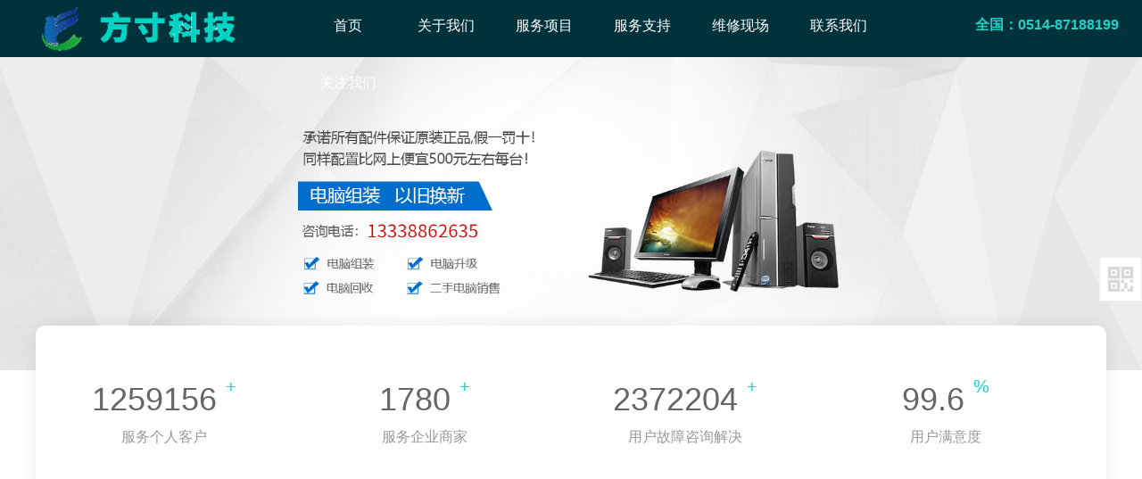

--- FILE ---
content_type: text/html
request_url: http://yzfangcun.com/
body_size: 6764
content:
<!DOCTYPE html>
<html lang="en">
<head>
<meta charset="UTF-8">
<meta name="viewport" content="width=device-width, initial-scale=1.0,user-scalable=no">
<meta http-equiv="X-UA-Compatible" content="ie=edge">
    <title>扬州电脑维修上门服务-修好再付款-电脑回收-笔记本维修-扬州方寸科技有限公司</title>
    <meta content="扬州电脑维修,笔记本维修,数据恢复,电脑上门维修" name="keywords" />
    <meta content="扬州方寸信息科技有限公司目前提供的服务有：电脑配件及组装、品牌笔记本销售、电脑上门维修、电脑软件维护、硬件维修、笔记本维修、配件升级组装、数据恢复、网络调试安装、企业电脑包年维护、组网布线监控等一系列扬州电脑上门维修服务业务。" name="description" />
<link rel="stylesheet" type="text/css" href="style/css/bootstrap.min.css" >
<link rel="stylesheet" type="text/css" href="style/css/animate.min.css" >
<link rel="stylesheet" href="style/css/swiper.min.css" >
<link rel="stylesheet" href="style/css/font-awesome.min.css" >
<link rel="stylesheet" href="style/css/common.css-v=2020030301.css" >
<link rel="stylesheet" href="style/css/style.css-v=2020052101.css" >
<script src="style/js/jquery-3.3.1.min.js" ></script>
<script src="style/js/jquery.SuperSlide.2.1.3.js" ></script>
<script src="style/js/swiper-4.4.1.min.js" ></script>
<script src="style/js/jquery.page.js" ></script>
<script src="style/js/jquery.sticky-sidebar.js" ></script>
<script type="text/javascript" src="style/js/wow.min.js" ></script>
<style>
.m_about {
	display: none;
}
@media screen and (max-width:767px) {
.p_about {
	display: none;
}
.m_about {
	display: block;
}
}
</style>
</head>

<body>
<div class="nav_box ">
  <div class="flex_row width jussp align_center h100"> <a href="index.html"  class="logo"><img src="uploadfile/202404/e200420ff0a6326.png"  style=""></a>
    <div class="nav">
      <ul class="clearfix fl">
        <li class="fl"><a href="index.html" ><div class="nav_Ch">首页</div></a></li>
                <li class="fl"><a href="category1.html" ><div class="nav_Ch">关于我们</div></a> </li>
                <li class="fl"><a href="category2.html" ><div class="nav_Ch">服务项目</div></a> </li>
                <li class="fl"><a href="category3.html" ><div class="nav_Ch">服务支持</div></a> </li>
                <li class="fl"><a href="category4.html" ><div class="nav_Ch">维修现场</div></a> </li>
                <li class="fl"><a href="category5.html" ><div class="nav_Ch">联系我们</div></a> </li>
                <li class="fl show_ewm"><a> 
          <div class="nav_Ch">关注我们</div></a>
          <div class="gzhewm">
            <div class="ewm_img"> <img src="style/images/ma.png"  alt=""> </div>
            <p>关注公众号</p>
            <p>下单/查询订单更便捷</p>
          </div>
        </li>
        <div class="clear"></div>
      </ul>
    </div>
  </div>
  <div class="nav_box_tel">全国：0514-87188199</div>
</div>
<div class="m_head">
	<a href="index.html"  style="height:100%;"> <img src="uploadfile/202404/e200420ff0a6326.png"  alt=""> </a>
	<div class="caidan"><img src="style/images/caidan.png"  height="60"></div>
</div>
<div class="mnav">
	<ul>
    	<li><a href="">首页</a></li>
                <li><a href="category1.html" >关于我们</a></li>
                <li><a href="category2.html" >服务项目</a></li>
                <li><a href="category3.html" >服务支持</a></li>
                <li><a href="category4.html" >维修现场</a></li>
                <li><a href="category5.html" >联系我们</a></li>
            </ul>
</div>
<script>
	$(function(){
		$('.caidan').click(function(){
			$('.mnav').slideToggle()
		})
	})
</script>
<style>

.nav_box_tel{position:absolute;right:5%;top:46%;transform:translateY(-50%);color:#19D3C5;font-size:16px;font-weight:bold;}

@media screen and (max-width:1440px) and (min-width:1300px){

    .nav_box_tel{right:2%;}

    .nav ul{margin-right:90px;}

}



@media screen and (max-width:1200px) and (min-width:1024px){

    .nav ul>li{width:110px;}

    .nav_box_tel{right:2%;}

    .nav ul{margin-right:150px;}

}

@media screen and (min-width:1201px) and (max-width:1299px){

    .nav ul>li{width:110px;}

    .nav_box_tel{right:2%;}

    .nav ul{margin-right:150px;}

}

@media screen and (min-width:1441px) and (max-width:1610px){

    .nav_box_tel{right:2%;}

    .nav ul{margin-right:30px;}

}

</style><div class="banners p_banner">
  <div class="swiper-container">
    <div class="swiper-wrapper">

            <div class="swiper-slide"><a> <img src="uploadfile/202404/c8db2c79cbff5bb.jpg"  alt="1"> </a></div>
      <div class="swiper-slide"><a> <img src="uploadfile/202404/cf0a107f6d811c1.jpg"  alt="2"> </a></div>
      <div class="swiper-slide"><a> <img src="uploadfile/202404/7ea561c4e0b746e.jpg"  alt="3"> </a></div>
    </div>
  </div>
  <div class="swiper-pagination"></div>
</div>
<div class="banners m_banner">
  <div class="swiper-container">
    <div class="swiper-wrapper">
            <div class="swiper-slide"><a> <img src="uploadfile/202404/372d6e8d338f.jpg"  alt="1"> </a></div>
            <div class="swiper-slide"><a> <img src="uploadfile/202404/0159606d9c075f.jpg"  alt="2"> </a></div>
            <div class="swiper-slide"><a> <img src="uploadfile/202404/4b18bd8840e5706.jpg"  alt="3"> </a></div>
          </div>
  </div>
  <div class="swiper-pagination"></div>
</div>
<div class="hot-mobile width">
  <ul>
    <li>
      <div class="number"> <span class="counter"> 1259156 </span> <span class="sup">+</span> </div>
      <p class="type"> 服务个人客户</p>
    </li>
    <li>
      <div class="number"> <span class="counter"> 1780 </span> <span class="sup">+</span> </div>
      <p class="type"> 服务企业商家</p>
    </li>
    <li>
      <div class="number"> <span class="counter"> 2372204 </span> <span class="sup">+</span> </div>
      <p class="type"> 用户故障咨询解决</p>
    </li>
    <li>
      <div class="number"> <span class="counter"> 99.6 </span> <span class="sup">%</span> </div>
      <p class="type"> 用户满意度</p>
    </li>
  </ul>
</div>
<div class="immediatelyOrder">
  <div class="i-left ">
    <div class="i-content">
      <div class="c-left wow animated" style="visibility: visible;">
        <div class="l-Title">快速下单快速响应 | 客服回电给您确认故障排忧解难</div>
        <ul>
          <li>
            <p>10<span>min</span></p>
            <span>极速响应</span></li>
          <li>
            <p>30<span>min</span></p>
            <span>现场维修</span></li>
          <li>
            <p>30<span>min</span></p>
            <span>快速上门</span></li>
        </ul>
        <a href="javascript:;">
        <div class="retrunOrder"> <span class="">自助下单 </span><i class="arrowsTheme"></i> </div>
        </a> </div>
      <div class="i-right wow fadeInRight  animated" style="visibility: visible; animation-name: fadeInRight;">
          
          
<form action="http://www.yzfangcun.com/index.php?s=form&c=message&m=post&is_show_msg=1" class="form-horizontal" method="post" name="myform" id="myform">
 <input name="is_form" type="hidden" value="1">
<input name="is_admin" type="hidden" value="0">
<input name="is_tips" type="hidden" value="">
<input name="csrf_test_name" type="hidden" value="222bd4823fbca0d35752c029cd573c62">


          <div class="t-title">快速下单</div>
          <input type="text" maxlength="20" name="data[title]" class="t-name" placeholder="姓名" style="box-shadow: none;" id="name">
          <input type="text" name="data[dianhua]" class="t-phone" placeholder="联系电话" style="box-shadow: none;" id="tel">
          <input type="text" name="data[author]" class="t-phone" placeholder="联系地址" style="box-shadow: none;" id="dz">
          <input type="submit" class="t-onekeyOrder" value="一键下单" id="form-placeOrder">
        </form>
      </div>
    </div>
  </div>
</div>
<script>
	$(function(){
		$('#form-placeOrder').click(function(){
			//alert(1)
			if($('#name').val()==''){alert('请输入您的姓名！'); $("#name").focus(); return false;}
			if ($("#tel").val() == "") { alert("请输入你的手机！"); $("#tel").focus(); return false; } 
		 
		})
	})
</script>
<div class="box3">
  <div class="width">
    <div class="box-top">
      <h3> <span>维修项目</span> </h3>
      <i></i>
      <p>Select maintenance item</p>
    </div>
    <div class="box3-list">
      <ul>
        <a>
        <li style="height: 163px;" class="wow fadeInUp" data-wow-delay="0.1" data-wow-duration="1s">
          <div class="img"> <img src="style/images/xm1.png" > </div>
          <h3>苹果电脑专修</h3>
        </li>
        </a> 
        <a>
        <li style="height: 163px;" class="wow fadeInUp" data-wow-delay="0.2" data-wow-duration="1s">
          <div class="img"> <img src="style/images/xm2.png" > </div>
          <h3>上门装系统</h3>
        </li>
        </a> 
        <a>
        <li style="height: 163px;" class="wow fadeInUp" data-wow-delay="0.3" data-wow-duration="1s">
          <div class="img"> <img src="style/images/xm3.png" > </div>
          <h3>上门修电脑</h3>
        </li>
        </a> 
        <a>
        <li style="height: 163px;" class="wow fadeInUp" data-wow-delay="0.4" data-wow-duration="1s">
          <div class="img"> <img src="style/images/xm4.png" > </div>
          <h3>数据恢复</h3>
        </li>
        </a> 
        <a>
        <li style="height: 163px;" class="wow fadeInUp" data-wow-delay="0.5" data-wow-duration="1s">
          <div class="img"> <img src="style/images/xm5.png" > </div>
          <h3>打印机加墨</h3>
        </li>
        </a> 
        <a>
        <li style="height: 163px;" class="wow fadeInUp" data-wow-delay="0.6" data-wow-duration="1s">
          <div class="img"> <img src="style/images/xm6.png" > </div>
          <h3>服务器维修</h3>
        </li>
        </a> 
        <a>
        <li style="height: 163px;" class="wow fadeInUp" data-wow-delay="0.7" data-wow-duration="1s">
          <div class="img"> <img src="style/images/xm7.png" > </div>
          <h3>全新组装电脑</h3>
        </li>
        </a> 
        <a>
        <li style="height: 163px;" class="wow fadeInUp" data-wow-delay="0.8" data-wow-duration="1s">
          <div class="img"> <img src="style/images/xm8.png" > </div>
          <h3>办公设备维修</h3>
        </li>
        </a>
      </ul>
    </div>
  </div>
</div>

<div class=""></div>
<article class="col showFigure p_showFigure">
  <div class="width">
    <ul>
      <li class="wow fadeInUp" data-wow-delay="0.2" data-wow-duration="1s"> <a href="javascript:;">
        <p> <img src="style/images/f1.jpg"  alt="工程师持证上岗"> </p>
        <p class="bold">工程师持证上岗</p>
        <p>专业培训，维修经验均3年以上</p>
        </a> </li>
      <li class="wow fadeInUp" data-wow-delay="0.3" data-wow-duration="1s"> <a href="javascript:;">
        <p> <img src="style/images/f2.jpg"  alt="高品质配件"> </p>
        <p class="bold">高品质配件</p>
        <p>原厂正品，给您放心品质</p>
        </a> </li>
      <li class="wow fadeInUp" data-wow-delay="0.4" data-wow-duration="1s"> <a href="javascript:;">
        <p> <img src="style/images/f3.jpg"  alt="技术精良服务好"> </p>
        <p class="bold">技术精良服务好</p>
        <p>操作标准，规范有序</p>
        </a> </li>
      <li class="wow fadeInUp" data-wow-delay="0.5" data-wow-duration="1s"> <a href="javascript:;">
        <p> <img src="style/images/f4.jpg"  alt="当面维修，避开维修猫腻"> </p>
        <p class="bold">当面维修，避开维修猫腻</p>
        <p>专业维修平台，好口碑胜于一切自夸</p>
        </a> </li>
      <li class="wow fadeInUp" data-wow-delay="0.6" data-wow-duration="1s"> <a href="javascript:;">
        <p> <img src="style/images/f5.jpg"  alt="满意再付款，无任何隐形消费"> </p>
        <p class="bold">满意再付款，无任何隐形消费</p>
        <p>免费上门，修好再付费，更具性价比</p>
        </a> </li>
      <li class="wow fadeInUp" data-wow-delay="0.7" data-wow-duration="1s"> <a href="javascript:;">
        <p> <img src="style/images/f6.jpg"  alt="全国联保，售后无忧"> </p>
        <p class="bold">全国联保，售后无忧</p>
        <p>开具质保单，承诺180超长质保</p>
        </a> </li>
    </ul>
  </div>
</article>
<article class="col showFigure m_showFigure">
  <div class="width">
    <ul>
      <li class="wow fadeInUp" data-wow-delay="0.2" data-wow-duration="1s"> <a href="javascript:;">
        <p> <img src="style/images/f1.jpg"  alt="工程师持证上岗"> </p>
        <p class="bold">工程师持证上岗</p>
        </a> </li>
      <li class="wow fadeInUp" data-wow-delay="0.3" data-wow-duration="1s"> <a href="javascript:;">
        <p> <img src="style/images/f2.jpg"  alt="高品质配件"> </p>
        <p class="bold">高品质配件</p>
        </a> </li>
      <li class="wow fadeInUp" data-wow-delay="0.4" data-wow-duration="1s"> <a href="javascript:;">
        <p> <img src="style/images/f3.jpg"  alt="技术精良服务好"> </p>
        <p class="bold">技术精良服务好</p>
        </a> </li>
      <li class="wow fadeInUp" data-wow-delay="0.5" data-wow-duration="1s"> <a href="javascript:;">
        <p> <img src="style/images/f4.jpg"  alt="当面维修，避开维修猫腻"> </p>
        <p class="bold">当面维修，避开维修猫腻</p>
        </a> </li>
    </ul>
  </div>
</article>
<div class="aboutCompany" style="background-image:url(style/images/abt_bg.jpg)/*tpa=http://www.yzfangcun.com/style/images/abt_bg.jpg*/">
  <div class="marginBox width">
    <div class="box">
      <div class="a-title  wow fadeInLeft " data-wow-duration="1.5s">全天候上门维修平台</div>
      <div class="a-content  wow fadeInLeft " data-wow-duration="1s"> 　　扬州方寸信息科技有限公司是一家专业从事电脑组装、销售、维修、回收于一体的电脑服务提供商。　　扬州方寸信息科技有限公司目前提供的服务有：电脑配件及组装、品牌笔记本销售、电脑上门维修、电脑软件维护、硬件维修、笔记本维修、配件升级组装、数据恢复、网络调试安装、企业电脑包年维护、组网布线监控等一系列扬州电脑上门维修服务业务。我们的客户覆盖了全市各大中小型企、事业单位、外企及广泛的扬州市个人家庭用户。　　我们始终秉承着一切为了客户方便的宗旨， 经过十多年的发展，现在我们的电脑维修点遍布扬州各地区（市区 </div>
      <a href="category1.html"  class="p_about" target="_blank">
      <div class="aboutArrows  wow fadeInRight " data-wow-duration="1s">关于我们<i class="arrowtheme"></i></div>
      </a> <a href="category1.html"  class="m_about">
      <div class="aboutArrows  wow fadeInRight " data-wow-duration="1s">关于我们<i class="arrowtheme"></i></div>
      </a> </div>
  </div>
</div>

<div class="companykey"><img src="style/images/223109954.png" ></div>

<div class="maintianInformation">
  <p class="headline">服务项目</p>
  <div class="subheadline">News</div>
  <div class="selectInfo width">
    <ul>
           <li class=""><a href=""></a></li>
          </ul>
  </div>

  <div class="mian width"> 
    <a href="news99.html"  >
    <div class="s-leftContent wow fadeInUp" data-wow-duration="1s"> <img src="static/upload/image/20240322/1711071074598252.jpg"  alt="电脑组装升级">
      <div class="infoContent">
        <div class="InfoTitle">电脑组装升级</div>
        <p class="InfoContent" style="display:none">我公司是扬州较大的一家电脑配件批发商，专业组装电脑，可以按京东网的价格，扬州的正品行货（假一罚十），原装正品，扬州低价！公司拥有经过严格专业培训、具有多年维修经验的电脑组装维修专业维修人员。根据你的配置报价，为客户量身订做机器。一年质保！当场组装可送货上门。可以把配置发到QQ：3280981。老电脑以旧换</p>
        <div class="infoTime" style="display:none"><span>2024-03-22</span> <i class="arrows"></i></div>
      </div>
    </div>
    </a>
        <div class="s-rightContent ">
      <ul>
                <li class="wow fadeInUp animated" data-wow-delay="0.1s" data-wow-duration="1s"> <a href="news99.html" >
          <div class="rightContent wow animated"> <img src="static/upload/image/20240322/1711071074598252.jpg"  alt="电脑组装升级">
            <div class="g-malfunction-type-li-center-title"> <i class="circle"></i>电脑组装升级</div>
            <p style="display:none">我公司是扬州较大的一家电脑配件批发商，专业组装电脑，可以按京东网的价格，扬州的正品行货（假一罚十），原装正品，扬州低价！公司拥有经过严格专业培训、具有多年维修经验的电脑组装维修专业维修人员。根据你的配置报价，为客户量身订做机器。一年质保！当场组装可送货上门。可以把配置发到QQ：3280981。老电脑以旧换</p>
          </div>
          <div class="leftContent" style="display:none">
            <div class="day">2024-03-22</div>
            <div class="arrows"> →</div>
          </div>
          </a> </li>
                <li class="wow fadeInUp animated" data-wow-delay="0.2s" data-wow-duration="1s"> <a href="news98.html" >
          <div class="rightContent wow animated"> <img src="static/upload/image/20240322/1711070665464706.jpg"  alt="网络布线">
            <div class="g-malfunction-type-li-center-title"> <i class="circle"></i>网络布线</div>
            <p style="display:none">扬州方寸信息科技有限公司网络调试部分的服务内容包括，企业局域网安装和调试，家庭局域网的安装和调试，家庭宽带共享上网安装设置，各种网络故障的修复等服务。电脑维修网提供迅速、快捷的电脑上门维修服务，我们秉承着专业、服务致上的原则，为客户提供优质的服务。我们的网络调试部分的服务内容包括：企业局域网</p>
          </div>
          <div class="leftContent" style="display:none">
            <div class="day">2024-03-22</div>
            <div class="arrows"> →</div>
          </div>
          </a> </li>
                <li class="wow fadeInUp animated" data-wow-delay="0.3s" data-wow-duration="1s"> <a href="news97.html" >
          <div class="rightContent wow animated"> <img src="static/upload/image/20240322/1711070455971812.jpg"  alt="二手回收置换">
            <div class="g-malfunction-type-li-center-title"> <i class="circle"></i>二手回收置换</div>
            <p style="display:none">高价回收二手电脑，上门回收各品牌台式机，笔记本，显示器，服务器，工控机，一体机，复印机；我司有大量二手台式办公电脑，二手游戏电脑，二手笔记本销售，可以加微信13338862635（我朋友圈有图片及详细介绍，可以到店来看实物，也可以直接选喜欢的送货上门）</p>
          </div>
          <div class="leftContent" style="display:none">
            <div class="day">2024-03-22</div>
            <div class="arrows"> →</div>
          </div>
          </a> </li>
                <li class="wow fadeInUp animated" data-wow-delay="0.4s" data-wow-duration="1s"> <a href="news96.html" >
          <div class="rightContent wow animated"> <img src="static/upload/image/20240322/1711070271821686.jpg"  alt="硬盘维修">
            <div class="g-malfunction-type-li-center-title"> <i class="circle"></i>硬盘维修</div>
            <p style="display:none">精修西数、希捷、日立、东芝、IBM、迈拓、昆腾等各品牌硬盘，针对各厂家各系列的硬盘盘体异响、bios不认、乱码、固件问题，报告无分区、病毒、不能低格、高格、烧底板等故障，我们的修复率可达95％，对硬盘盘体损坏特设有专用10万级超洁室，及维修测试仪，开展磁片及磁组的修复。 对于一些硬件损坏严重又想要里</p>
          </div>
          <div class="leftContent" style="display:none">
            <div class="day">2024-03-22</div>
            <div class="arrows"> →</div>
          </div>
          </a> </li>
              </ul>
    </div>
  </div>
</div>

<div class="Partner p_Partner" style="display:none">

  <p class="headline wow" style="visibility: visible;"></p>
  <div class="subheadline wow" style="visibility: visible;"></div>
 
  <div class="Partner-swiper">
    <div class="swiper-container1 swiper-container swiper-container-initialized swiper-container-vertical" id="swiper-Partner">
      <div class="swiper-wrapper1 swiper-wrapper" style="transform: translate3d(0px, 0px, 0px);">
        <div class="swiper-slidePartner swiper-slide" style="height: 279px;">
          <ul>
                      </ul>
        </div>
      </div>
      <span class="swiper-notification" aria-live="assertive" aria-atomic="true"></span> </div>
  </div>
  <div style="width: 100%;height:30px;"></div>
</div>
<div class="Partner m_Partner" style="display:none">

  <p class="headline wow animated" style="visibility: visible;"></p>
  <div class="subheadline wow animated" style="visibility: visible;"></div>
  
  <div class="swiper-container">
    <div class="swiper-wrapper">
          </div>
  </div>
</div>
<div class="whole">
  <div class="containerA width">
    <div class="g-footer1">
      <div class="container1 ">
        <div class="links ">
          <ul>
            <li style="padding-bottom:16px;">关于我们</li>
           <li><a href=""></a></li>
                </ul>
          <ul>
            <li style="padding-bottom:16px;">服务项目</li>
           <li><a href=""></a></li>
                </ul>
          <ul>
            <li style="padding-bottom:16px;">维修现场</li>
           <li><a href=""></a></li>
                </ul>
         
          <ul class="tlCenter oneselfUl">
            <li class="TDqr"><img src="style/images/ma.png"  alt=""></li>
            <li class="attention">扫一扫</li>
            <li class="attention">微信二维码</li>
          </ul>
          <div class="line"></div>
          <ul class="right">
            <li class="phoneCode"><a href="javascript:;" class="dhdh">0514-87188199</a></li>
            <li class="serverTime">
              <p>客服工作时间：08:30 ~ 21:00</p>
            </li>
            <li class="callService"> <i class="serverIcon"></i>
              <div><a class="lianx" href="http://wpa.qq.com/msgrd?v=3&uin=3280981&site=qq&menu=yes"  target="_blank">联系客服</a></div>
            </li>
          </ul>
           </div>
        <div class="footerA_zk_box"> 
        </div>
        <div class="footerB" style="padding-top:10px;">
          <p style="padding-top:10px">  </p>
          <p style="padding-top:10px"> <a href="https://beian.miit.gov.cn/"  target="_blank" rel="nofollow">苏ICP备18042691号-1</a> <a href="sitemap.xml"  target="_blank">XML地图</a> </p>
        </div>
      </div>
    </div>
  </div>
</div>
<style>
    .footerA span + span{margin-left:15px;}

    .footerA{height:0px;overflow:hidden;}
</style>
<div class="m_whole">
  <div class="kfgzsj"> <strong>客服工作时间：</strong> <br>
    <span>周一至周日 8：30-21：00</span>
    <p>0514-87188199</p>
    <div class="mbah">
      <p>  </p>
      <p> <a href="https://beian.miit.gov.cn/"  target="_blank" rel="nofollow"><span>苏ICP备18042691号-1</span></a> </p>
     
      </div>
  </div>
</div>
<div style="height:50px" class="db_hei"></div>
<div class="m_footer flex_row"> 
<a href="">首页</a> 
<a href="http://wpa.qq.com/msgrd?v=3&uin=3280981&site=qq&menu=yes"  target="_blank" rel="nofollow">在线客服</a> 
<a href="category5.html" >联系我们</a>
</div>
<!-- 左侧二维码 -->

<div class="left_box">
  <ul>
    <li class="kf_ewm">
      <div class="kf_img"><img src="style/images/ma.png"  alt="">客服二维码</div>
    </li>
    <li class="returntop"></li>
  </ul>
</div>
<script>

$(document).scroll(function(){

    var scroH = $(document).scrollTop()

    if(scroH > 64){

        $('.nav_box').css({

            background:"rgba(0,50,60,0.8)",

            transition:'http://www.yzfangcun.com/all 0.5s'

        })

        $('.returntop').fadeIn()

    }else{

         $('.nav_box').css({

            background:"#00323C",

            transition:'http://www.yzfangcun.com/all 0.5s'

        })

        $('.returntop').fadeOut()

    }

})

$('.returntop').click(function(){

$('body,html').animate({

  scrollTop: 0

}, 1000);

})

var isShow = false;

$('.footerA_zk').click(function(){

    if(!isShow){

        $('.footerA').css({

            height:"60px",

            transition:'http://www.yzfangcun.com/all 0.5s'

        })

    }else{

        $('.footerA').css({

            height:"0",

            transition:'http://www.yzfangcun.com/all 0.5s'

        })

    }

    isShow = !isShow;

})

</script><script src="style/js/jquery.waypoints.min.js" ></script> 
<script type="text/javascript" src="style/js/jquery.countup.min.js" ></script> 
<script type="text/javascript">

    $('.counter').countUp();

</script> 
<script>

    new WOW().init();

    var swiper = new Swiper('.banners .swiper-container', {

        loop:true,
		autoplay:{
			delay: 2500,
			disableOnInteraction: false,
		},

        pagination: {

            el: '.banners .swiper-pagination',

        },

    });

    var swiper1 = new Swiper('.p_Partner .swiper-container', {

        autoplay: true,

        direction: 'vertical',

        navigation: {

            nextEl: '.p_Partner .swiper-button-next',

            prevEl: '.p_Partner .swiper-button-prev',

        },

    });

    var swiper1 = new Swiper('.m_Partner .swiper-container', {

        autoplay: true, 

        slidesPerView: 4,

        spaceBetween: 0,

        slidesPerGroup: 4,

        slidesPerColumn: 2,

        navigation: {

            nextEl: '.m_Partner .swiper-button-next',

            prevEl: '.m_Partner .swiper-button-prev',

        },

    });

</script>
</body>
</html>

--- FILE ---
content_type: text/css
request_url: http://yzfangcun.com/style/css/common.css-v=2020030301.css
body_size: 2154
content:
@charset "UTF-8";
@font-face{
  font-family:'SourceHanSansCN-Bold';
  src:
    url(../other/SourceHanSansCN-Bold.ttf)/*tpa=http://www.yzfangcun.com/style/other/SourceHanSansCN-Bold.ttf*/,
    url(../other/SourceHanSansCN-Bold.oet)/*tpa=http://www.yzfangcun.com/style/other/SourceHanSansCN-Bold.oet*/,
    url(../other/SourceHanSansCN-Bold.otf)/*tpa=http://www.yzfangcun.com/style/other/SourceHanSansCN-Bold.otf*/,
    url(../other/SourceHanSansCN-Bold.svg)/*tpa=http://www.yzfangcun.com/style/other/SourceHanSansCN-Bold.svg*/,
    url(../other/SourceHanSansCN-Bold.woff)/*tpa=http://www.yzfangcun.com/style/other/SourceHanSansCN-Bold.woff*/,
    url(../other/SourceHanSansCN-Bold.woff2)/*tpa=http://www.yzfangcun.com/style/other/SourceHanSansCN-Bold.woff2*/
}
@font-face{
  font-family:'SourceHanSansCN-Regular';
  src:
    url(../other/SourceHanSansCN-Regular.ttf)/*tpa=http://www.yzfangcun.com/style/other/SourceHanSansCN-Regular.ttf*/,
    url(../other/SourceHanSansCN-Regular.oet)/*tpa=http://www.yzfangcun.com/style/other/SourceHanSansCN-Regular.oet*/,
    url(../other/SourceHanSansCN-Regular.otf)/*tpa=http://www.yzfangcun.com/style/other/SourceHanSansCN-Regular.otf*/,
    url(../other/SourceHanSansCN-Regular.svg)/*tpa=http://www.yzfangcun.com/style/other/SourceHanSansCN-Regular.svg*/,
    url(../other/SourceHanSansCN-Regular.woff)/*tpa=http://www.yzfangcun.com/style/other/SourceHanSansCN-Regular.woff*/,
    url(../other/SourceHanSansCN-Regular.woff2)/*tpa=http://www.yzfangcun.com/style/other/SourceHanSansCN-Regular.woff2*/

}
@font-face{
  font-family:'SourceHanSansCN-Light';
  src:
    url(../other/SourceHanSansCN-Light.ttf)/*tpa=http://www.yzfangcun.com/style/other/SourceHanSansCN-Light.ttf*/,
    url(../other/SourceHanSansCN-Light.oet)/*tpa=http://www.yzfangcun.com/style/other/SourceHanSansCN-Light.oet*/,
    url(../other/SourceHanSansCN-Light.otf)/*tpa=http://www.yzfangcun.com/style/other/SourceHanSansCN-Light.otf*/,
    url(../other/SourceHanSansCN-Light.svg)/*tpa=http://www.yzfangcun.com/style/other/SourceHanSansCN-Light.svg*/,
    url(../other/SourceHanSansCN-Light.woff)/*tpa=http://www.yzfangcun.com/style/other/SourceHanSansCN-Light.woff*/,
    url(../other/SourceHanSansCN-Light.woff2)/*tpa=http://www.yzfangcun.com/style/other/SourceHanSansCN-Light.woff2*/

}
@font-face{
  font-family:'SourceHanSansCN-Medium';
  src:
    url(../other/SourceHanSansCN-Medium.ttf)/*tpa=http://www.yzfangcun.com/style/other/SourceHanSansCN-Medium.ttf*/,
    url(../other/SourceHanSansCN-Medium.oet)/*tpa=http://www.yzfangcun.com/style/other/SourceHanSansCN-Medium.oet*/,
    url(../other/SourceHanSansCN-Medium.otf)/*tpa=http://www.yzfangcun.com/style/other/SourceHanSansCN-Medium.otf*/,
    url(../other/SourceHanSansCN-Medium.svg)/*tpa=http://www.yzfangcun.com/style/other/SourceHanSansCN-Medium.svg*/,
    url(../other/SourceHanSansCN-Medium.woff)/*tpa=http://www.yzfangcun.com/style/other/SourceHanSansCN-Medium.woff*/,
    url(../other/SourceHanSansCN-Medium.woff2)/*tpa=http://www.yzfangcun.com/style/other/SourceHanSansCN-Medium.woff2*/
}
@font-face{
  font-family:'Fixedsys';
  src:
    url(../other/Fixedsys.woff.ttf)/*tpa=http://www.yzfangcun.com/style/other/Fixedsys.woff.ttf*/
}


body{font-family: 'SourceHanSansCN-Regular', Arial, sans-serif}
*{box-sizing:border-box}
/* html{font-size:100px;} */
/* body,html{font-family:'pingFang-Regular';} */
body, h1, h2, h3, h4, h5, h6, ul, ol, dl, dd, dt, li, p {
  padding: 0;
  margin: 0;
}
input,button{outline:none;border:none}

a {
  text-decoration: none;
  color: #000;
}
a:hover{text-decoration: none;}

li, i {
  list-style: none;
}

img {
  width: auto;
  max-width: 100%;
  border:0 none;
  vertical-align: middle;
  border:0 none;
}
select,option,button,input{border:none;outline:none;}
.flex_row{display:flex;}
.flex_col{display:flex;flex-direction: column}
.jussp{justify-content: space-between;}
.align_center{align-items:center;}
.h100{height:100%;}
.fl{float:left}
.fr{float:right;}
.clearfix::after{
  content:'';display: block;
  clear: both;
}
.clear{ clear:both} 
/* 分割条 */
.splitter{height:15px;background:#F5F5F5}
.more{display: inline-block;}
.fontColor{color:#d8242f}
.ell{overflow: hidden;text-overflow: ellipsis;white-space: nowrap;}
.more_ell{
  display: -webkit-box;
  -webkit-box-orient: vertical;
  -webkit-line-clamp: 2;
  overflow: hidden;
  
}
.width{width:1200px;margin:auto;}
.color1{color:#A8A8A8}

.hvr_line {
  position: relative;
}

.hvr_line::before {
  content: '';
  position: absolute;
  left: 50%;
  bottom: 0;
  width: 100%;
  height: 2px;
  background-color: #19D3C5;
  transform-origin: center;
  transform: translate(-50%, 0) scaleX(0);
  transition: transform 0.3s ease-in-out;
}

.hvr_line:hover::before {
  transform: translate(-50%, 0) scaleX(1);
}

.tcdPageCode {
  text-align: center;
  margin: 20px auto 40px;
}

.tcdPageCode a, .current, .disabled {
  display: inline-block;
  line-height: 30px;
  border: 1px solid #ddd;
  padding: 0 10px;
  margin-left: 10px;
  color:#666
}
.current {
  background:#19D3C5;
  color: #fff;
  margin-left: 10px;
  border-color:transparent
}
.nextPage,.prevPage,.disabled{background:#fff;color:#333 !important;}


/* .news_item{padding:28px 0;border-bottom:1px solid #ddd;} */
.news_time {
    width: 100px;
    height: 100%;
    position: static;
    top: 0;
    left: 0;
    color: #fff;
    text-align: center;
    padding-top: 10px;
    box-sizing: border-box;
}
.news_time p{font-size:40px;color:#333;font-weight:bold;}
.news_time span{font-size:16px;color:#333}
.indexNews_item:hover .news_time {
  transform: rotateY(360deg);
  transition: all 1s;
  -ms-transition: all 1s;
}






ility: hidden;height: 0;overflow: hidden;content: "."}
.c-more {text-align: center;line-height: normal;}
.c-more a {border-radius: 2px;-webkit-border-radius: 2px;display: block;background: var(--colour1);color: #ffffff;padding: 13px 0;}
.c-more a:hover {background: #333;}
/*评论表单*/
.comment-show-box .fb-box{background: #FAFAFA;border: 1px solid #EEE;margin-top: 20px;}
.comment-show-box .fb-box dl{float: left;width: 97%;padding: 12px;}
.comment-show-box .fb-box dt{float: left;width: 50px;margin-right: 15px;}
.comment-show-box .fb-box dt img{-webkit-border-radius: 50%;-moz-border-radius: 50%;-ms-border-radius: 50%;-o-border-radius: 50%;border-radius: 50%;width: 50px;height: 50px}
.comment-show-box .fb-box dd{float: right;width: 92%;}
.comment-show-box .fb-box dd p{color: #656565;}
.comment-show-box .fb-box dd p textarea{width: 97%;height: 120px;line-height: 20px;color: #6C6C6C;padding: 12px;border: 1px solid #EEE;outline: 0;font-family: "microsoft yahei";transition: all .5s;}
.comment-show-box .fb-box dd p textarea:focus{border: 1px solid var(--colour1);box-shadow: 0 0 10px 0 var(--colour1)}
.comment-show-box .fb-box-div{margin-top: -1px;background: #FAFAFA;border-radius: 0 0 5px 5px;border: 1px solid #EEE;}
.comment-show-box .fb-box-div dl{padding: 12px;position: relative;}
.comment-show-box .fb-box-div dd{font-size: 12px;line-height: 13px;color: #666;}
.comment-show-box .fb-box-div input{-webkit-border-radius: 0 0 5px 0;-moz-border-radius: 0 0 5px 0;-ms-border-radius: 0 0 5px 0;-o-border-radius: 0 0 5px 0;border-radius: 0 0 5px 0;position: absolute;top: -1px;right: -1px;width: 80px;height: 39px;font-size: 12px;line-height: 39px;background: #AAA;color: #FFF;border: 0;cursor: pointer;transition: all .5s;}
.comment-show-box .fb-box-div input:hover{background: var(--colour1);color: #FFF;}
/*点赞*/
#mood{margin-bottom: 30px;text-align:center;}
#mood p{font-size: 16px;color: #555;font-weight:bold;margin-bottom: 20px;}
#mood a{display:inline-block;margin:0 10px;cursor:pointer;color: #555;background:#fff;border-radius:4px;border:1px solid #ddd;padding:6px 20px;min-width:100px;-webkit-box-sizing: border-box;box-sizing: border-box;}
#mood a span{display: inline-block;width: 18px;height: 18px;margin-right:10px;vertical-align: sub;background: url(../images/dianzan.png)/*tpa=http://www.yzfangcun.com/style/images/dianzan.png*/ no-repeat;transition: all .5s;}
#mood a span.dianzan-down{background-position: top right;}
#mood a em{font-style:normal;font-size: 16px;}
#mood a:hover{background: var(--colour1);border-color: var(--colour1);color:#fff;}
#mood a:hover span.dianzan-up{background-position: bottom left;}
#mood a:hover span.dianzan-down{background-position: bottom right;}
/*视频样式*/
video {background-color: #000;}

--- FILE ---
content_type: text/css
request_url: http://yzfangcun.com/style/css/style.css-v=2020052101.css
body_size: 18469
content:
/* AB模版网 做最好的织梦整站模板下载网站 Www.AdminBuy.Cn */
/* QQ：9490489 */
/* 仿站：Fang.AdminBuy.Cn */
/* 素材：Sc.AdminBuy.Cn */
body{background:#fff;}

.head{height:128px;background:#fff;top:0;left:0;width:100%;z-index:100;}

.head_content{height:100%;}

.welcome{height:45px;background:#F5F5F5;line-height:45px;}

.welcome .fl,

.welcome i{font-size:14px;color:#666;}



.head_t_box {

  background: #F7F7F7;

  line-height:35px;

}



.head_top {

  height: 35px;

  justify-content: space-between;

  align-items: center;

}



.head_t_left{font-size:12px;color:#666666;}

.head_t_right ul li {

    border-right: 2px dashed #666666;

    color: #666666;

    font-size: 12px;

    text-align: center;

    padding:0 10px;

    height:25px;

    margin:5px 0;

    line-height:25px;

}

.m_head,.m_Partner,.m_whole,.m_footer,.db_hei{display:none;}

.head_t_right ul li:last-child {

  border: none;

}



.head_t_right ul li a {

  color: inherit;

  font-size: inherit;

}



.logo{display:block;}

.nav_box{height:64px;background:#00323C;background-size: 100% 100%;position:fixed;top:0;left:0;width:100%;z-index:101;}

.nav{height:100%}

.nav ul{height:100%;}

.nav ul>li{height:100%;position:relative;width:110px;position: relative;}

.nav ul>li::after{

    content:'';display:block;height:4px;

    width:0;background:#19D3C5;bottom:0;

    left:0;position: absolute;

    transition:width 0.5s;

}

.nav ul>li:hover::after{width:100%;transition:width 0.5s;}

.nav li{text-align:center;}

.nav ul>li > a {padding:0 5px;font-size:16px;position: relative;color:#fff;line-height: 60px;}

.nav a{display:block;color:#333;font-size:16px;height:100%;}

.nav_En{font-size:12px;color:#A0CBFB;padding-top:3px}

.gzhewm{padding:15px;background:#fff;z-index:99;width:155px;height:155px;position: absolute;top:60px;left:50%;transform: translateX(-50%);display:none;}

.gzhewm::after{

    content:'';display:block;

    width:0;height:0;border:5px solid #fff;

    border-bottom-color:transparent;

    border-right-color:transparent;

    transform: rotate(45deg) translateX(-50%);

    position: absolute;top:0px;

    left:50%;

}

.nav ul>li.show_ewm:hover .gzhewm{display:block}

.ewm_img{width:95px;height:95px;border:1px solid #19D3C5;padding:3px;margin:0 auto}

.gzhewm p{font-size:12px;color:#666;line-height:1.8}





.twoMenu{display:none;background:#fff;position: absolute;left:-50%;width:490px;box-shadow: 0 0 15px #ddd;margin-left:-245px;top:57px;padding-bottom:20px;z-index:99}

.twoMenu li{padding:none;}

.twoMenu li:hover{background:#252a83;}

.twoMenu li:hover a{color:#fff;}

.twoMenu a{background-image:none;font-size:14px;padding-left:28px;text-align:left;}

.twoMenu_list {width:205px;}

.twoMenu_list li{height:50px;}

.twoMenu_list li + li{border-top:1px solid #ddd;}

.twoMenu_list li a{line-height:50px;}

.twoMenu_list li:hover{background:#00922C}

.twoMenu_list li:hover a{color:#fff !important;}

/* .tel_icon{display:inline-block;width:35px;height:35} */

.head_ewm{padding-top:20px;}

.head_ewm img{width:85px;}

.head_tel{text-align:left;position: relative;padding-left:45px;background:url(../images/tel_icon.png)/*tpa=http://www.yzfangcun.com/style/images/tel_icon.png*/ no-repeat left center;margin-left:15px;margin-top:30px}

.head_tel p{display:inline-block;position: relative;font-size:14px;color:#333333}

.head_tel p span{color:#095AB5;font-size:24px;display:block;font-weight:bold}

.search{position: absolute;right:0;top:0}

.search_btn{display:inline-block;width:40px;height:40px;background:#00922C url(../images/search.png)/*tpa=http://www.yzfangcun.com/style/images/search.png*/ no-repeat center;cursor: pointer;}

.twoMenu_list_right {padding:20px 25px 20px 5px;position: absolute;right:0;top:0}

.twoMenu_list_info {font-size:12px;color:#666}

.lang{width:100px;background:#fff;border-radius:50px;height:30px;line-height:30px;position: relative;cursor: pointer;margin-top:13px;}

.lang span{display:block;width:100%;height:100%;padding-left:15px;color:#333;font-size:14px;background:url(../images/arrow-up.png)/*tpa=http://www.yzfangcun.com/style/images/arrow-up.png*/ no-repeat 98% center;;}

.lang ol{position: absolute;top:30px;left:0;width:100%;padding:10px 0 10px 15px;background:#fff;z-index:99;border-radius:10px;box-shadow:0 0 10px #ddd;text-align:left;display:none;}

.lang ol a{line-height:30px;text-align:left;}





.banners{position: relative;}

.banners .swiper-pagination,.cooperation .swiper-pagination{left:50%;transform: translateX(-50%);bottom:20px}

.banners .swiper-pagination{bottom:125px;}

.swiper-pagination-bullet + .swiper-pagination-bullet{margin-left:10px;}

.banners .swiper-pagination-bullet{width:15px;height:15px;opacity: 1;background:#fff;border:2px solid #fff;outline:none;}

.banners .swiper-pagination-bullet-active,

.cooperation .swiper-pagination-bullet-active{background:transparent}

.banners .swiper-button-next,.banners .swiper-button-prev{background-color:rgba(0,0,0,.5);width:55px;height:55px;background-size:15px}

.banners_entrance{height:115px;background:rgba(0,0,0,0.5);padding:20px 0;position:absolute;bottom:0;left:0;width:100%;z-index:99;}

.banners_entrance li{background:url(../images/rk_bg_03.jpg)/*tpa=http://www.yzfangcun.com/style/images/rk_bg_03.jpg*/;border-radius: 5px;height:100%;}

.banners_entrance li:hover{background:url(..../images/btn_bg_03.jpg)/*tpa=http://www.yzfangcun.com/style/css/..../images/btn_bg_03.jpg*/}

.banners_entrance li a{justify-content: center;align-items:center;color:#fff;height:100%;}

.banner_enInfo{font-size:30px;padding-left:12px;}

.banner_enInfo p{font-size:14px;}



/**/   

.hot-mobile {

    position: relative;

    background: #FFFFFF;

    height: 204px;

}

.hot-mobile ul {

    height: 204px;

    padding: 64px 0px;

    width: 1200px;

    margin: 0 auto;

    position: absolute;

    top: -50px;

    left: 50%;

    transform: translateX(-50%);

    z-index: 99;

    background: #FFFFFF;

    box-shadow: 0 0 24px 0 rgba(0, 0, 0, 0.06), 0 0 24px 0 rgba(0, 0, 0, 0.04);

    border-radius: 10px;

}

.hot-mobile ul li {

    width: 24%;

    display: inline-block;

}

.hot-mobile ul li .number {

    position: relative;

    line-height: 42px;

    font-size: 36px;

    color: #666666;

    letter-spacing: 0;

    text-align: center;

}

.hot-mobile ul li .number .counter {

    position: relative;

}

.hot-mobile ul li .number .sup {

    display: inline-block;

    position: relative;

    top: -20px;

    left: 0px;

    color: #19d3c5;

    font-size: 20px;

}

.hot-mobile ul li .type {

    text-align: center;

    font-family: PingFangSC-Light;

    font-size: 16px;

    color: #999999;

    letter-spacing: 0;

    line-height: 28px;

}



/*下单*/

.immediatelyOrder {

    position: relative;

    background-color: #fff;



    padding-bottom: 60px;

    padding-top: 70px;

    z-index: 0; height:490px;background: #F5F5F5; overflow:hidden

}

.immediatelyOrder .i-left {

    position: relative;

    display: inline-block;



    width: 100%;


}

.immediatelyOrder .i-left .i-content {

    z-index: 2;

    position: relative;

    margin: 0 auto;

    width: 1200px;


}

.immediatelyOrder .i-left .i-content .c-left {

    padding-left: 73px; float:left

}

.immediatelyOrder .i-left .i-content .c-left .l-Title {

    width: 520px;

    padding: 62px 0px 32px 0px;

    font-size: 22px;

    color: #666666;

    text-align: justify;

    line-height: 26px;

}

.immediatelyOrder .i-left .i-content .c-left ul {

    padding-bottom: 59px;

}

.immediatelyOrder .i-left .i-content .c-left ul li {

    display: inline-block;

    padding-right: 84px;

}

.immediatelyOrder .i-left .i-content .c-left ul li p {

    font-size: 18px;

    color: #2A2A2A;

    text-align: justify;

    line-height: 27px;

    font-weight: 500;

}

.immediatelyOrder .i-left .i-content .c-left ul li p span {

    font-size: 14px;

    color: #2A2A2A;

    text-align: justify;

}

.immediatelyOrder .i-left .i-content .c-left ul li span {

    font-size: 12px;

    color: #999999;

    text-align: justify;

}

.immediatelyOrder .i-left .i-content .c-left a {

    display: inline-block;

}

.immediatelyOrder .i-left .i-content .c-left a .retrunOrder {

    width: 160px;

    height: 48px;

    background-color: #fff;

    box-shadow: 0 0 24px 0 rgba(0, 0, 0, 0.04), 0 24px 24px 0 rgba(0, 0, 0, 0.04);

    border-radius: 34px;

    padding-left: 28px;

}

.immediatelyOrder .i-left .i-content .c-left a .retrunOrder span {

    font-size: 16px;

    line-height: 48px;

    color: #999999;

}

.immediatelyOrder .i-left .i-content .c-left a .retrunOrder .arrowsTheme {

    margin-left: 14px;

    display: inline-block;

    background-image: url(../images/arrowsMini.png)/*tpa=http://www.yzfangcun.com/style/images/arrowsMini.png*/;

    background-size: contain;

    width: 20px;

    height: 12px;

}

.immediatelyOrder .i-left .i-content .i-right {

    position: absolute;

    right: 0px;

    top: 30px;

    z-index: 99;

    width: 556px;

    height: 348px;

    background-color: #fff;

    box-shadow: 0 0 24px 0 rgba(0, 0, 0, 0.04), 0 24px 24px 0 rgba(0, 0, 0, 0.04);

    border-radius: 10px;

    padding: 40px 90px 0px 90px;

}

.immediatelyOrder .i-left .i-content .i-right .t-title {

    font-size: 20px;

    color: #333333;

    line-height: 24px;

    margin-bottom: 20px;

}

.immediatelyOrder .i-left .i-content .i-right input {

    transition: all 0.2s cubic-bezier(0.4, 0, 0.2, 1);

    border-radius: 4px;

    width: 376px;

    height: 40px;

    margin-bottom: 20px;

    padding-left: 20px;

    background: #F5F5F5;

    -webkit-transition: all 0.2s cubic-bezier(0.4, 0, 0.2, 1);

    -moz-transition: all 0.2s cubic-bezier(0.4, 0, 0.2, 1);

    -ms-transition: all 0.2s cubic-bezier(0.4, 0, 0.2, 1);

    -o-transition: all 0.2s cubic-bezier(0.4, 0, 0.2, 1);

    -webkit-border-radius: 4px;

    -moz-border-radius: 4px;

    -ms-border-radius: 4px;

    -o-border-radius: 4px;

}

.immediatelyOrder .i-left .i-content .i-right .t-vcode {

    width: 266px;

    display: inline-block;

    margin-bottom: 0px;

    vertical-align: top;

}

.immediatelyOrder .i-left .i-content .i-right .t-getvcode {

    display: inline-block;

    padding-left: 8px;

    width: 102px;

    height: 40px;

    border: 1px solid #eee;

    border-radius: 4px;

    font-size: 14px;

    text-align: center;

    color: #19D3C5;

    line-height: 40px;

    cursor: pointer;

    margin-bottom: 0px;

}

.immediatelyOrder .i-left .i-content .i-right .t-onekeyOrder {

    margin-top: 20px;

    cursor: pointer;

    width: 376px;

    height: 48px;

    background-color: #19d3c5;

    text-align: center;

    line-height: 48px;

    font-size: 16px;

    color: #FFFFFF;

    border-radius: 4px;

    border: none;

    -webkit-border-radius: 4px;

    -moz-border-radius: 4px;

    -ms-border-radius: 4px;

    -o-border-radius: 4px;

}



.box-top {

    text-align: center;

    padding: 30px 0;

}

.box-top h3 {

    font-size: 32px;

    color: #3ca6ab;

}

.box-top h3 span {

    font-size: 32px;

    font-weight: bold;

    color: #3ca6ab;

}

.box-top i {

    display: inline-block;

    height: 2px;

    width: 60px;

    background: #f21439;

    margin-bottom: 5px;

}

.box3 ul {

    clear: both;

    overflow: hidden;

}

.box3 ul li {

    float: left;

    width: 25%;

    text-align: center;

    margin-bottom: 20px;

}

.box3 ul li .img {

    margin: 0 auto;

    display: flex;

    justify-content: center;

    align-items: center;

    width: 120px;

    height: 106px;

    border-radius: 4px;

}

.box3 ul li h3 {

    text-align: center;

    font-size: 18px;

    margin-top: 10px;

}

.showFigure {

    margin-top: 30px;

    width: 100%;

    overflow: hidden;

}

.showFigure ul {

    width: 1200px;

    margin: 0 auto;

}

.showFigure li {

    margin-left: 20px;

    width: 380px;

    text-align: left;

    float: left;

    margin-bottom: 30px;

    box-shadow: 0 0 10px #eee;

    position:relative;top:0;

    transition: top 0.5s;

}

.showFigure li:hover{

    top:-10px;

    transition: top 0.5s;

}

.showFigure li>p:first-child {

    padding: 0;

    width: 100%;

    height: 240px;

    overflow: hidden;

}

.showFigure li img {

    width: 380px;

    height: 240px;

    display: block;

    transition: 0.4s linear;

    top: 0;

    position: relative;

    left: 0;

}

.showFigure li p.bold {

    padding-top: 30px;

    padding-bottom: 6px;

    font-weight: 700;

    font-size: 20px;

    color: #333;

}

.showFigure li p {

    font-size: 14px;

    background: #fff;

    color: #555;

    padding:15px;

    overflow: hidden;

}

.showFigure li img:hover {

    -webkit-transform: scale(1.1);

    -moz-transform: scale(1.1);

    -ms-transform: scale(1.1);

    -o-transform: scale(1.1);

    transform: scale(1.1);

}

.aboutCompany {

    width: 100%;

    height: 410px;

    background-image: url(../images/aboutusSDXbottom2.png)/*tpa=http://www.yzfangcun.com/style/images/aboutusSDXbottom2.png*/;

    background-size: 100% 100%;

    margin-bottom: 60px;

    position: relative;

}

.aboutCompany .marginBox {

    height: 410px;

    margin: 0 auto;

    position: relative;

}

.aboutCompany .box {

    height: 300px;

    background-color: #19D5C3;

    border-radius: 12px;

    position: relative;

    top: 60px;

    left: 60px;

    width: 870px;

    padding-left: 80px;

    padding-right: 80px;

    padding-top: 48px;

}

.aboutCompany .box .a-title {

    font-size: 20px;

    color: #FFFFFF;

    letter-spacing: 0;

    line-height: 24px;

    padding-bottom: 20px;

}

.aboutCompany .box .a-content {

    font-size: 14px;

    color: #FFFFFF;

    letter-spacing: 0;

    text-align: justify;

    line-height: 24px;

}

.aboutCompany .box .aboutArrows {

    position: absolute;

    right: -70px;

    bottom: 40px;

    background: #FFFFFF;

    box-shadow: 0 0 24px 0 rgba(0, 0, 0, 0.04), 0 24px 24px 0 rgba(0, 0, 0, 0.04);

    border-radius: 34px;

    height: 48px;

    width: 130px;

    line-height: 48px;

    font-size: 16px; text-align:center;

    color: #19D4C4;

}



.maintianInformation .headline {

    font-size: 24px;

    color: #212121;

    text-align: center;

    font-weight: 500;

    padding-top: 70px;

    padding-bottom: 6px;

    line-height: 33px;

}

.maintianInformation .subheadline {

    font-size: 16px;

    color: #999999;

    line-height: 22px;

    text-align: center;

}

.maintianInformation .selectInfo {

    margin: 0 auto;

    text-align: right;

}

.maintianInformation .selectInfo ul {

    padding-bottom: 30px;

}

.maintianInformation .selectInfo ul li {

    display: inline-block;

}

.maintianInformation .selectInfo ul li a {

    display: inline-block;

    text-align: center;

    width: 75px;

    height: 28px;

    line-height: 28px;

    font-size: 14px;

    color: #666666;

}

.maintianInformation .mian .s-leftContent {

    float: left;

    width: 556px;

   

    background: #FFFFFF;

    box-shadow: 0 0 24px 0 rgba(0, 0, 0, 0.04), 0 24px 24px 0 rgba(0, 0, 0, 0.04);

    border-radius: 10px;

    margin-right: 46px;

    background: #FFFFFF;

}

.maintianInformation .mian .s-leftContent img {

    display: inline-block;

    width: 100%;

    height: 313px;

}

.maintianInformation .mian .s-leftContent .infoContent {

    padding: 30px 20px;

}

.maintianInformation .mian .s-leftContent .infoContent .InfoTitle {

    font-weight: 600;

    font-size: 14px;

    color: #333333;

    line-height: 24px;

    padding-bottom: 14px;

}

.maintianInformation .mian .s-leftContent .infoContent .InfoContent {

    font-size: 12px;

    color: #666666;

    text-align: justify;

    line-height: 22px;

    margin-bottom: 20px;

    overflow: hidden;

    text-overflow: ellipsis;

    display: -webkit-box;

    -webkit-line-clamp: 2;

    -webkit-box-orient: vertical;

}

.maintianInformation .mian .s-leftContent .infoContent .infoTime {

    border-top: 1px solid #eee;

    position: relative;

    padding-top: 28px;

}

.maintianInformation .mian .s-leftContent .infoContent .infoTime span {

    font-size: 20px;

    color: #CCCCCC;

}

.maintianInformation .mian .s-leftContent .infoContent .infoTime i {

    position: absolute;

    right: 0px;

    text-align: right;

    display: inline-block;

    width: 20px;

    height: 12px;

    background-image: url(../images/arrowsMiniGray.png)/*tpa=http://www.yzfangcun.com/style/images/arrowsMiniGray.png*/;

    background-size: 100% 100%;

}

.maintianInformation .mian .s-rightContent {

    display: inline-block;

    width: 582px;

    min-height: 523px;

}

.maintianInformation .mian .s-rightContent ul li {

    transition: all 0.3s cubic-bezier(0.4, 0, 0.2, 1);

    display: inline-block;

    width: 100%;

    min-height: 174px;

         width: 16.875em;
    border-radius: 0.25em;
    overflow: hidden;
    position: relative;
    cursor: pointer;

}


.maintianInformation .mian .s-leftContent{width: 36.5em;
    margin-right: 1.875em;
    border-radius: 0.25em;
    overflow: hidden;
    position: relative;
    cursor: pointer;}
.maintianInformation .mian .s-rightContent ul li:nth-child(1) {
    margin-bottom: 1.875em;
}
.maintianInformation .mian .s-rightContent ul li:nth-child(odd) {
    margin-right: 1.875em;
}

.maintianInformation .mian .s-rightContent ul li .rightContent {

    float: left;
 

}

.maintianInformation .mian .s-rightContent ul li .rightContent .g-malfunction-type-li-center-title {

    padding-left: 14px;

    position: relative;

    overflow: hidden;

    text-overflow: ellipsis;

    display: -webkit-box;

    -webkit-line-clamp: 1;

    -webkit-box-orient: vertical;

    font-size: 14px;

    color: #666666;

    line-height: 24px;

}

.maintianInformation .mian .s-rightContent ul li .rightContent .g-malfunction-type-li-center-title .circle {

    margin: 9px 0px;

    position: absolute;

    left: 0;

    width: 6px;

    height: 6px;

    background: #999999;

    border-radius: 50%;

}

.maintianInformation .mian .s-rightContent ul li .rightContent p {

    padding-top: 13px;

    overflow: hidden;

    margin-left: 12px;

    text-overflow: ellipsis;

    display: -webkit-box;

    -webkit-line-clamp: 2;

    -webkit-box-orient: vertical;

    font-size: 12px;

    color: #666666;

    text-align: justify;

    line-height: 22px;

}

.maintianInformation .mian .s-rightContent ul li .leftContent {

    padding-left: 50px;

    float: left;

}

.maintianInformation .mian .s-rightContent ul li .leftContent .day {

    font-size: 24px;

    color: #CCCCCC;

    line-height: 33px;

}

.maintianInformation .mian .s-rightContent ul li .leftContent .arrows {

    margin-top: 20px;

    color: #ccc;

    text-align: right;

    border-left: 1px solid #ccc;

}

.maintianInformation .mian .s-rightContent ul li:hover {

    box-shadow: 0 0 24px 0 rgba(0, 0, 0, 0.04), 0 24px 24px 0 rgba(0, 0, 0, 0.04);

}

.maintianInformation .mian .s-rightContent ul li:hover .rightContent .g-malfunction-type-li-center-title {

    color: #19d3c5;

    transition: all 0.2s cubic-bezier(0.4, 0, 0.2, 1);

}



.Partner {

    position: relative;

}

.Partner .lineAll {

    width: 100%;

    height: 1px;

    background-color: #eee;

    position: absolute;

    top: 285px;

    z-index: 98;

}

.Partner .headline {

    font-size: 24px;

    color: #212121;

    text-align: center;

    font-weight: 500;

    padding-top: 70px;

    padding-bottom: 6px;

    line-height: 33px;

}

.Partner .subheadline {

    font-size: 16px;

    color: #999999;

    line-height: 22px;

    text-align: center;

}

.Partner .Partner-swiper {

    z-index: 99;

    position: relative;

    width: 1200px;

    

    margin: 0 auto;

    overflow: hidden;

    margin-top:30px;

}

.Partner .Partner-swiper .swiper-container1 {

    padding: 0 0px 30px;

}

.Partner .Partner-swiper .swiper-wrapper {

   

}

.Partner .Partner-swiper .swiper-container1 .swiper-wrapper1 ul {

    font-size: 0px;   border-top: 1px solid #eee; overflow:hidden

}

.Partner .Partner-swiper .swiper-container1 .swiper-wrapper1 ul li:nth-child(5n) {

    border-right: 1px solid #eee;

}

.Partner .Partner-swiper .swiper-container1 .swiper-wrapper1 ul li {

    float: left;

    height: 145px;

    width: 240px !important;

    border-left: 1px solid #eee;

    border-bottom: 1px solid #eee;

    border-top: none;

}

.Partner .Partner-swiper .swiper-container1 .swiper-wrapper1 ul li img {

    display: inline-block;

    width: 100%;

    height: 100%;

}

.Partner .Partner-swiper .buttonFather {

    z-index: 9999;

    position: absolute;

    right: 0;

    top: 86px;

    width: 60px;

    height: 137px;

    background: #19D4C4;

    border-radius: 6px;

}

.Partner .Partner-swiper .buttonFather .swiper-button-prev1, .Partner .Partner-swiper .buttonFather .swiper-button-next1 {

    cursor: pointer;

    width: 100%;

    height: 50%;

}

.swiper-container .swiper-notification {

    position: absolute;

    left: 0;

    top: 0;

    pointer-events: none;

    opacity: 0;

    z-index: -1000;

}

/*区域电话*/

.qytel .hd ul{flex-wrap:wrap;border:1px solid #ddd;}

.qytel .hd li{/*flex:1;*/cursor: pointer;line-height:60px;text-align:center;border-bottom:none;background:#fff;position: relative;font-size:18px;font-weight:bold;width:33.33%;border-right:1px solid #ddd}

.qytel .hd li::after{

    content:'';display:none;

    width:100%;height:1px;

    background:#f5f5f5;

    bottom:-1px;left:0;position: absolute;

    z-index:99;

}

.qytel .hd li.on{background:#f5f5f5;}

.qytel .hd li.on::after{display: block;}

.qytel .hd li:nth-child(1),.qytel .hd li:nth-child(2),.qytel .hd li:nth-child(3){border-bottom:1px solid #ddd;}

.qytel .hd li:last-child{border-right:1px solid #ddd;}

.qytel .hd li:nth-child(3n){border-right:none;}

.tempWrap{padding:20px;border:1px solid #ddd;background: #f5f5f5;border-top:none;}

.qytel .bd ul{flex-wrap:wrap;}

.qytel .bd li{width:25%;line-height:35px;}

.qytel .bd li span{width:25%;font-weight:bold;color:#666;}

.qytel .bd li p{width:75%;color:#666;padding-right:10px;}

/* 新闻 */

.category-wrp {

    width: 100%;

    height: 100%;

    display: inline-block;

}

.message-nav{

    width: auto;

    float: right;

    padding-right: 80px;

}

.message-nav .message-classify-right {

    position: relative;

    float: right;

    width: 88px;

    height: 46px;

    line-height: 46px;

    text-align: center;

    font-size: 14px;

    color: rgba(0, 0, 0, 0.65);

    border-bottom: 2px solid transparent;

    margin-right: 24px;

    cursor: pointer;

}

.message-nav .message-classify-right span {

    width: 0;

    height: 4px;

    position: absolute;

    background-color: #19d3c5;

    box-sizing: border-box;

    bottom: 0;

    transition: all 0.3s cubic-bezier(0.4, 0, 0.2, 1);

    padding: 0;

    left: 0;

    display: block;

}

.message-nav .message-classify-right:hover {

    color: #19d3c5;

}
.message-nav .active2{color: #19d3c5;}

.message-nav .message-classify-right:hover span {

    width: 100%;

}
.message-nav .active2 span{ width: 100%;}

.message-content .item {

    padding-top: 30px;

}

.g-malfunction-type-title{

    font-size: 24px;

    color: #333333;

    font-weight: 600;

    line-height: 33px;

}

.g-malfunction-type-SubTitle{

    font-size: 24px;

    color: #CCCCCC;

    letter-spacing: 3.4px;

    line-height: 28px;

}

.g-malfunction-type-content li, .g-malfunction-type-li li{

    transition: box-shadow .3s;

    border-bottom: 1px solid #eee;

    padding: 26px 0px;

    width: 100%;

    min-height: 199px;

    overflow: hidden;

}

.g-malfunction-type-li li .g-malfunction-type-li-left {

    overflow: hidden;

}

.g-malfunction-type-li li .g-malfunction-type-li-left img {

    width: 100%;

    height: auto;

}

.g-malfunction-type-li-center,.g-malfunction-type-li-center{

    float: left;

    width: 706px;

    height: 100%;

    padding: 27px 56px 28px 50px;

}

.g-malfunction-type-content li .g-malfunction-type-li-right .day, .g-malfunction-type-li li .g-malfunction-type-li-right .day{

    font-size: 24px;

    color: #999999;

    left: 29px;

}

.g-malfunction-type-content li .g-malfunction-type-li-right .year, .g-malfunction-type-li li .g-malfunction-type-li-right .year{

    font-size: 14px;

    color: #999999;

    line-height: 17px;

    padding: 2px 0px 32px 0px;

}

.g-malfunction-type-content li .g-malfunction-type-li-right .arrows, .g-malfunction-type-li li .g-malfunction-type-li-right .arrows{

    color: #E8E8E8;

    font-size: 26px;

    transition: color .3s;

}



.g-malfunction-type-li-left{

    float: left;

    width: 300px;

    height: 169px;

    margin: 28px 0;

}

.g-malfunction-type-li-center div{

    font-size: 16px;

    color: #333333;

    line-height: 24px;

    font-weight: 600;

    padding-bottom: 20px;

}

.g-malfunction-type-li-center p{

    font-size: 14px;

    color: #666666;

    line-height: 24px;

}

.g-malfunction-type-li li:hover{

    box-shadow: 0 0 24px 0 rgba(0, 0, 0, 0.04), 0 24px 24px 0 rgba(0, 0, 0, 0.04);

    border-radius: 2px;

    transition: box-shadow .3s;

}

.g-malfunction-type-li li .g-malfunction-type-li-container{

    padding-left: 0;

    transition: padding-left .3s;



}

.g-malfunction-type-li li:hover .g-malfunction-type-li-container{

    padding-left: 20px;

    transition: padding-left .3s;

}

.g-malfunction-type-li li:hover .g-malfunction-type-li-center div{color:#19D4C4}

.g-malfunction-type-content-left {

    float: left;

    width: 820px;

}

.g-malfunction-type-content-right {

    border-top: 1px solid #eee;

    float: right;

    width: 320px;

}

.g-malfunction-type-content-right-header-right{width:100%;}

.g-malfunction-type-content-left .g-malfunction-type-content-left-header {

    border-top: 1px solid #eee;

    border-bottom: 1px solid #eee;

    padding: 41px 110px;

}

.g-malfunction-type-content-left .g-malfunction-type-content-left-header .title {

    font-size: 16px;

    color: #333333;

    line-height: 24px;

    text-align:center;

}

.g-malfunction-type-content-left .g-malfunction-type-content-left-header .identification {

    padding: 8px 0px 12px 0px;

}

.g-malfunction-type-content-left .g-malfunction-type-content-left-header .identification span:first-child {

    font-size: 12px;

    color: #CCCCCC;

    line-height: 22px;

    padding-right: 20px;

}

.g-malfunction-type-content-right .g-malfunction-type-content-right-header {

    box-shadow: none;

    border-bottom: 1px solid #eee;

    width: 100%;

    height: 199px;

    padding: 53px 0px;

    transition: box-shadow,border-bottom .35s;

}

.g-malfunction-type-content-right .g-malfunction-type-content-right-header .g-malfunction-type-content-right-header-left {

    float: left;

    width: 65px;

    padding-right: 10px;

    font-size: 18px;

    color: #999999;

    line-height: 24px;

}

.g-malfunction-type-content-right .g-malfunction-type-content-right-header .g-malfunction-type-content-right-header-right {

    float: left;

    width: 218px;

    padding:0;

}

.g-malfunction-type-content .g-malfunction-type-content-left li{min-height:inherit}

.g-malfunction-type-content .g-malfunction-type-content-right-header-right li{padding:0;}

.right_info_title{ 

    font-size: 14px;

    color: rgba(0, 0, 0, 0.85);

    line-height: 24px;

    padding-bottom: 10px;

}

.right_time{

    width: 65px;

    padding-right: 10px;

    font-size: 18px;

    color: #999999;

    line-height: 24px;

}

.right_info{width:calc(100% - 65px);}

.right_info_content{

    font-size: 12px;

    color: rgba(0, 0, 0, 0.65);

    line-height: 24px;

}

.right_list a{padding:25px 0;border-bottom:1px solid #ddd;padding-left:0;transition: padding-left 0.5s;}

.right_list a:hover{box-shadow: 0 0 10px #eee;padding-left:15px;transition: padding-left 0.5s;}

.right_list a:hover .right_info_title{color:#19D3C5}

.detail_title{text-align:center;padding:45px 0;border-top:1px solid #ddd;border-bottom:1px solid #ddd;color: #333333;font-size:18px;margin-top:10px;font-weight:bold;margin-bottom:10px;}

.detail_title p{line-height:28px;color:#666;font-size:12px;font-weight:normal;}





.whole {

    width: 100%;

    background: #333333;

    min-height: 340px;

}

.whole .g-footer1 .container1 {

    min-height: 340px;

}

.whole .g-footer1 .container1 .links {

    height: 230px;

    border-bottom: 1px solid #666666;

}

.whole .g-footer1 .container1 .links ul {

    text-align: left;

    display: inline-block;

    float: left;

    width: 177px;

    padding-top: 40px;

}

.whole .g-footer1 .container1 .links ul.right{width:200px !important;}

.whole .g-footer1 .container1 .links ul .callService{margin-left: 0 !important;}

.whole .g-footer1 .container1 .links ul li {

    font-family: PingFangSC-Medium;

    font-size: 16px;

    color: #ffffff;

    letter-spacing: 0;

}

.whole .g-footer1 .container1 .links ul li a {

    display: inline-block;

    font-family: PingFangSC-Light;

    font-size: 14px;

    color: #cccccc;

    letter-spacing: 0;

    line-height: 30px;

}

.whole .g-footer1 .container1 .line {

    width: 1px;

    height: 100px;

    background: #666666;

    display: inline-block;

    margin-top: 41px;

    margin-right: 30px;

    float:left;

}

.whole .g-footer1 .container1 .links{margin:0;}

.whole .g-footer1 .container1 .links .oneselfUl {

    padding-top: 36px;

}

.whole .g-footer1 .container1 .links ul .TDqr {

    position: relative;

    left: 50%;

    transform: translateX(-50%);

    width: 94px;

    height: 94px;

    padding: 5px;

    margin-right: 0px !important;

}

.whole .g-footer1 .container1 .links ul .attention {

    font-family: PingFangSC-Regular;

    font-size: 12px;

    color: #CCCCCC;

    letter-spacing: 0;

    line-height: 17px;

    text-align: center;

}

.whole .g-footer1 .container1 .links ul .TDqr img {

    border-radius: 5px;

    display: inline-block;

    width: 100%;

    height: 100%;

}

.whole .g-footer1 .container1 .links ul .attention {

    font-family: PingFangSC-Regular;

    font-size: 12px;

    color: #CCCCCC;

    letter-spacing: 0;

    line-height: 17px;

}

.whole .g-footer1 .container1 .footerA {

    font-family: PingFangSC-Light;

    font-size: 14px;

    letter-spacing: 0;

    line-height: 60px;

    text-align: center;

}

.whole .g-footer1 .container1 .footerA a {

    color: #CCCCCC;

}

.whole .g-footer1 .container1 .footerB {

    font-family: PingFangSC-Regular;

    font-size: 14px;

    color: #FFFFFF;

    letter-spacing: 0;

    text-align: center;

    line-height: 20px;

}

.whole .g-footer1 .container1 .links ul {

    text-align: left;

    display: inline-block;

    float: left;

    width: 177px;

    padding-top: 40px;

}

.whole .g-footer1 .container1 .links ul li {

    font-family: PingFangSC-Medium;

    font-size: 16px;

    color: #ffffff;

    letter-spacing: 0;

}

.whole .g-footer1 .container1 .links ul .phoneCode {

    font-family: PingFangSC-Medium;

    font-size: 22px;

    color: #19D4C4;

    letter-spacing: 0;

    padding-bottom: 4px;

}

.whole .g-footer1 .container1 .links ul .serverTime {

    font-family: PingFangSC-Regular;

    font-size: 14px;

    color: #FFFFFF;

    letter-spacing: 0;

    line-height: 20px;

    padding-top: 6px;

    margin-bottom: 28px;

}

.whole .g-footer1 .container1 .links ul .callService {

    position: relative;

    border: 1px solid #19D4C4;

    width: 160px;

    height: 26px;

    line-height: 24px;

    font-size: 12px;

    color: #19D4C4;

    padding: 0 45px;

    text-align: right;

    cursor: pointer;

    margin-left: 18px;

    border-radius: 5px;

}

.whole .g-footer1 .container1 .links ul .callService .serverIcon {

    display: inline-block;

    width: 16px;

    height: 16px;

    background: url(../images/serviceicon.png)/*tpa=http://www.yzfangcun.com/style/images/serviceicon.png*/ no-repeat;

    background-size: 100% 100%;

    position: absolute;

    top: 50%;

    left: 26%;

    transform: translateY(-50%);

}

.whole .g-footer1 .container1 .links ul .callService div {

    display: inline-block;

}

.danye_content{padding-top:30px;}

.m_banner,.m_showFigure{display:none;}

@media screen and (max-width:767px){

    body{}

    .m_banner,.m_showFigure,.m_Partner{display:block;}

    .p_banner,.p_showFigure,.p_Partner{display:none;}

    .banners{box-shadow: 0 0 24px 0 rgba(0, 0, 0, 0.06), 0 0 24px 0 rgba(0, 0, 0, 0.04);}

    .immediatelyOrder .i-left .i-content,

    .immediatelyOrder .i-left .i-content .i-right,

    .immediatelyOrder .i-left .i-content .c-left .l-Title{width:100%;}

    .hot-mobile ul li .type{line-height:normal;font-size:14px;}

    .hot-mobile ul li .number{line-height:35px}

    .hot-mobile ul li .number .counter{font-size:16px;}

    .hot-mobile ul li .number .sup{font-size:18px;top:-5px}

    .hot-mobile{padding:0 18px;}

    .hot-mobile ul{width:100%;top:0;transform: translateY(0);position: static;height:auto;padding: 10px 0px;border-radius:5px;}

    .hot-mobile ul li{width:49%;}

    .hot-mobile ul li:nth-child(3),

    .hot-mobile ul li:nth-child(4){margin-top:20px;}

    .immediatelyOrder{padding-top: 0;min-height:initial;padding-bottom:0;padding:18px;}

    .immediatelyOrder .i-left .i-content .i-right .t-onekeyOrder{width:100%;}

    .immediatelyOrder .i-left .i-content .i-right{height:auto;position: static;padding:15px 10px;} 

    .immediatelyOrder .i-left .i-content .i-right .t-title{text-align:center;margin: 0;padding:15px 0;font-size:18px;}

    .immediatelyOrder .i-left .i-content .i-right input{width:100%;}

    .immediatelyOrder .i-left .i-content .c-left{padding:10px 10px 20px;display:none;}

    .immediatelyOrder .i-left .i-content .c-left .l-Title{padding:10px 0;font-size:16px;}

    .immediatelyOrder .i-left .i-content .c-left ul li{padding-right:0;width:32%;text-align:center;box-sizing: border-box;}

    .immediatelyOrder .i-left .i-content .c-left ul li p{text-align:center;font-size:13px}

    .immediatelyOrder .i-left .i-content .i-right .t-onekeyOrder{margin-top:0;}

    .immediatelyOrder .i-left .i-content .c-left ul{padding-bottom:20px;}

    .immediatelyOrder .i-left{border-radius:10px;}

    .box3{padding:18px;}

    .box3 ul li{margin-bottom:5px;height:72px !important;}

    .box3 ul li .img{width:32px;height:32px;}

    .box3 .box-top{display:none;}

    .box3 ul li h3{font-size:12px;margin-top:15px;color: #333;}

    .qytel .bd li{width:50%;border:1px solid #fff;padding-left:5px;line-height: 30px;}

    .tempWrap{padding:10px;}

    .qytel .bd li span{width:30%}

    .qytel .bd li p{width:70%}

    .qytel .bd li span,.qytel .bd li p{font-size:12px;font-weight:normal}

    .qytel .hd li{line-height:30px;font-size:14px;font-weight:normal;background:#1AD3C5;color:#fff;border-color:#fff;}

    .qytel .hd li.on{background:#4cede1;color:#fff;}

    .tempWrap{border:none;background:#f5fdfd;padding:0;}

    .showFigure{padding:10px;}

    .showFigure ul{display:flex;flex-wrap:wrap;width:100%;justify-content: space-between;}

    .showFigure li{width:48%;margin-right:0;margin-bottom:10px;border-radius:0;box-shadow: none;margin-bottom: 0;;}

    .showFigure li img{width:100%;height:auto;}

    .showFigure li p{padding:0 ;font-size:12px;border-radius:5px;background:transparent;text-align:center;line-height:40px}

    .showFigure li p.bold{padding:5px;font-size:14px;font-weight:bold;}

    .aboutCompany{height:auto;margin-bottom:0;padding:18px;background:url(../images/bgx.jpg)/*tpa=http://www.yzfangcun.com/style/images/bgx.jpg*/ no-repeat;background-size:100%;}

    .aboutCompany .box{width:100%;padding:15px;position: static;margin:auto;height:auto;border-radius: 5px;}

    .aboutCompany .marginBox{height:auto;}

    .aboutCompany .box .aboutArrows{position: static;margin-top:15px;}

    .maintianInformation .headline{padding-top:0;}

    .maintianInformation .selectInfo ul{text-align:center;padding:15px 0;}

    .maintianInformation .mian .s-leftContent{width:100%;}

    .maintianInformation .mian .s-leftContent img{height:auto;}

    .maintianInformation .mian .s-rightContent{width:100%;min-height:initial}

    .maintianInformation .mian .s-rightContent ul li{padding:0;min-height:initial;width:45%}

    .maintianInformation .mian .s-rightContent ul li .rightContent{width:100%;}

    .Partner .lineAll{position: static;}

    .maintianInformation .mian .s-rightContent ul li .leftContent{padding-left:0;width:100%;display: flex;justify-content: flex-start;}

    .maintianInformation .mian .s-rightContent ul li .leftContent .arrows{margin-top:5px;margin-left:10px;border:none;}

    .maintianInformation .mian .s-rightContent ul li .rightContent .g-malfunction-type-li-center-title{font-weight:bold}

    .maintianInformation .mian .s-rightContent ul li .leftContent .day{font-size:18px;}

    .hot-mobile ul li .number{font-size:20px;}

    .hot-mobile ul li .number .sup{top:-10px}



    .banners{position: relative;}

    .banners .swiper-container .swiper-notification{display:block;z-index:9;display: block;}

    .banners .swiper-pagination{display:block}

    .hot-mobile{height:165px;}

    .m_showFigure{background:url(../images/bgx.jpg)/*tpa=http://www.yzfangcun.com/style/images/bgx.jpg*/ no-repeat ;background-size:100%;}

    

    .Partner .Partner-swiper{width:100%;height:auto;}

    .Partner .Partner-swiper .swiper-container1 .swiper-wrapper1 ul li{width:25%;height:auto;}

    .Partner .Partner-swiper .swiper-wrapper{height:auto !important;overflow:hidden;}

    .m_Partner .swiper-slide {border-left:1px solid #ddd;}

    .m_head{height:60px;margin-top:0;padding:5px 10px;display:flex;justify-content: space-between;align-items: center;position: fixed;top:0;left:0;width:100%;z-index:99;background:rgba(255,255,255,0.9)}

    .m_head img{max-height:100%;}

    .m_head span{font-size: 12px;font-weight:bold;color:#333;}

    .qgdh{padding-left:35px;background:url(../images/index_27.png)/*tpa=http://www.yzfangcun.com/style/images/index_27.png*/ no-repeat left center;background-size:27px;height:100%;line-height:30px;font-size:16px;color:#333;font-weight:bold;}

    .Partner .headline{font-size:14px;padding-top: 12px;padding-bottom: 0;line-height:normal}

    .Partner .subheadline{font-size:11px; padding-bottom:10px}
    .g-content .container .message-nav{ margin-bottom:20px !important}

    .Partner .lineAll{display:none;}

    .m_Partner .swiper-slide:nth-child(odd){border-bottom:1px solid #ddd}

    .whole,.m_footer{display:none;}

    .m_whole{background:#f5f5f5;padding:18px;}

    .kfgzsj{color:#666;text-align:center}

    .kfgzsj strong{color:#666;font-weight:bold}

    .kfgzsj span{color:#666;}

    .kfgzsj p{color:#19D5C3;font-size:18px;font-weight:bold;}

    .m_footer{height:50px;background:#19D5C3;position: fixed;bottom:0;left:0;z-index:99;display:flex;width:100%;align-items:center;line-height:50px;}

    .m_footer a{flex:1;height:100%;text-align:center;color:#fff;}

    .m_footer a + a{border-left:1px solid #fff;}

}





.links{margin:80px auto 40px;}

.links dt{margin-right:20px;}

.links dd{padding-right:20px;position: relative;}

.links dd::after{

    content:'';display:block;

    width:1px;height:10px;background:#666;

    transform: rotate(15deg);position: absolute;

    right: 10px;top:5px;;

}

.links dd:nth-last-child(2)::after{display:none;}

.links dd a{color:#666;}



.lm_head{padding:0;position:relative;text-align:center;}

.lm_En{font-size:49px;color:#E4E4E4;}

.lm_Ch{font-size:40px;color:#2E2E2E;margin-top:-40px;font-family: 'SourceHanSansCN-Bold';font-weight:bold;-webkit-text-stroke:1px #fff;text-shadow: -3px 3px #ccc;display:inline-block;width:auto;padding:0 20px;}

.left_line,.right_line{width:25px;height:8px;display: inline-block;background:#E80011;position:relative;top:-5px;position:relative;}

.left_line{margin-right: 10px;}

.right_line{margin-left:10px;}

.left_line::after{

    content:'';display:block;width:75px;height:2px;

    background:#CCCCCC;position: absolute;left:-75px;top:50%;

}

.right_line::after{

    content:'';display:block;width:75px;height:2px;

    background:#CCCCCC;position: absolute;right:-75px;top:50%;

}

/* 位置导航 */

.location{height:55px;line-height:55px;border-bottom:5px solid #EDEDED;margin:40px auto 30px;width:100%;}

.location_title{font-size:24px;color:#333;position: relative;}

.fk{display:block;width:36px;height:36px;position: absolute;}

.fk_1{background:#F0F0F0;top:0;left:0;z-index:1;}

.fk_2{background:rgba(0,146,42,0.4);bottom:0;left:18px;z-index:2;}

.location a,.location span.dw{font-size:12px;color:#777;padding:0 10px}

.location .home {padding-left:10px}

.location span.dw{color:#8F353B;font-weight:bold;}



.left {width:310px;}

.leftHead{padding:0 30px;height:85px;background:#8F353B;background-size:100% 100%;border-top:4px solid #8A000A;line-height:80px;}

.left_Ch{font-size:25px;color:#ffff;}

.left_Ch span{font-size:14px;}

.left_En{font-size:15px;color:#fff;line-height:30px}

.leftClass{width:100%;margin-bottom:20px;padding:0;}

.leftClass li{margin-top :3px;position: relative;background:#EBEBEB;}

.leftClass li::after{

    content:'';display: block;width:5px;height:100%;

    position: absolute;left:0;top:0;background:#8F353B;

    background-size:100% 100%;

    z-index:6;transition:all 0.5s

}

.leftClass a{display:block;width:100%;height:50px;line-height:50px;padding-left:25px;color:#333;font-size:16px;z-index:1;position: relative;}

.leftClass li.on,.leftClass li:hover{background:#8F353B}

.leftClass li.on::after,.leftClass li:hover::after{width:5px;transition:all 0.5s;background:#8A000A}

.leftClass li.on a,.leftClass li:hover a{color:#fff;}

.leftCommon_head{height:50px;background: #8F353B;color:#fff;text-align:center;line-height:50px;font-size:24px;}

.leftContact dl,.leftCase ul{padding:25px 30px;border:1px solid #CACACA;border-top:none;}

.leftContact dt{padding-left:60px;height:45px;background: url(../images/case_12.png)/*tpa=http://www.yzfangcun.com/style/images/case_12.png*/ no-repeat left center;background-size:43px;margin-bottom:5px;}

.leftContact dt p{font-size:14px;color:#333;}

.leftContact dt strong{color:#8F353B;font-size:24px;font-family: 'Arial'}

.leftContact dd{padding:7px 0;font-size:14px;color:#666;}

.leftCase li{line-height:55px;}

.leftCase li + li{border-top:1px solid #cacaca}

.leftCase li a{display:block;width:100%;height:100%;font-size:14px;color:#666;}

.leftCase li a:hover {color:#E21114;}



.right{width:825px;}

.right .location{margin:0;}

/* 搬家案例 */

.n_case_item{margin-bottom:10px;}

.n_case_img{height:158px;overflow: hidden;}

.n_case_info{padding:20px 0;color:#333;text-align:center;font-size:14px;font-weight:bold;}



/* 车型展示 */

.vehicle_banner{background-image: linear-gradient(#fff, #E8E9E8);padding-top:30px;position: relative;}

.vehicle_banner .swiper-slide{text-align:center;}

.vehicle_item{margin-top:30px;}

.vehicle_head{height:40px;line-height:40px;background:#eee;font-size:18px;color:#333;font-weight:bold;padding-left:20px;border-left:5px solid #F4881B;}

.vehicle_content{padding:15px 0;color:#666;}



/* 服务项目 */

.server_item{padding:15px;}

.server_item a{border-radius:10px;background:#98454B;height:305px;padding:20px 40px;display:flex;flex-direction: column;justify-content: center;align-items:center;text-align:center;}

.server_icon{width:120px;height:120px;overflow:hidden;margin:auto;border-radius:50%;}

.server_title{font-size:20px;font-weight:bold;color:#fff;margin-top:20px;}

.server_subtitle{font-size:14px;color:#999;padding:15px 0 25px;}

.server_btn{color:#fff;border:1px solid #fff;text-align:center;border-radius:5px;width:100px;line-height:40px;font-size:14px;display:inline-block}

.server_item a:hover{background:#811B23;}

.server_default{margin-top:0;transition:0.5s}

.server_icon img{vertical-align: top;}

/*.server_item:hover .server_default{margin-top:-75px;transition:0.5s}*/

/*.server_item:hover .server_hover{margin-top:-20px;}*/

.server_item:hover .server_title,

.server_item:hover .server_subtitle{color:#fff}

.server_item:hover .server_btn{background:#fff;border-color:#fff;color:#E80012}



/* 区域列表 */

.area_item{margin-top:40px;}

.area_head{height:55px;line-height:55px;text-align:center;font-weight:bold;font-size:26px;color:#222;background:#d3d3d3}

.area_content{padding:30px 35px;border:1px solid #d3d3d3;}

.area_content a{font-size:12px;color:#666;display:inline-block;padding:0 5px;border-right:1px solid #ddd;margin-bottom:5px;}



/* 关于我们 */



.qyfc{background:#F3F3F3;padding: 100px 0;}

.server_case_content .swiper-slide{position:relative;}

.server_case_info{position:absolute;left:0;bottom:0;width:100%;height:30px;line-height:30px;background:rgba(0,0,0,0.5);color:#fff;}

.server_case_content .swiper-slide {

text-align: center;

font-size: 18px;

background: #fff;

padding:10px;

/* Center slide text vertically */

display: -webkit-box;

display: -ms-flexbox;

display: -webkit-flex;

display: flex;

-webkit-box-pack: center;

-ms-flex-pack: center;

-webkit-justify-content: center;

justify-content: center;

-webkit-box-align: center;

-ms-flex-align: center;

-webkit-align-items: center;

align-items: center;

transition: 300ms;

transform: scale(1);

}

.server_case_content .swiper-slide-active,.server_case_content .swiper-slide-duplicate-active{

transform: scale(1.5);

}

.server_case_content .swiper-slide-prev{position: relative;right:-100px;z-index:1;}

.server_case_content .swiper-slide-next{position: relative;left:-100px;z-index:1;transition:all 0.5s}

.server_case_content .swiper-slide-active{position: relative;z-index:9;transition:all 0.5s}

.server_case_content .swiper-container{height:480px;padding-top: 60px;transition:all 0.5s;margin-top: 20px;}







.map{margin-top:20px;border:1px solid #ddd;margin-bottom:30px;}

.map iframe{width:100%;height:327px;border:1px solid #ddd;}



.product_list li:hover .product_info{color:#fff;background:#e80012}

.product_info{color:#666666;font-size:16px;background:#E2E2E2;text-align:center;}



.news_item{padding:25px 0;border-bottom:1px solid #ddd;}







.news_t_con{width:80%}

.news_t_con h3{font-size:18px;color:#333;padding-bottom:10px;}

.news_t_con p{font-size:13px;color:#666;line-height:22px;max-height:44px;overflow:hidden;margin-bottom:10px;line-height:18px;}

.news_t_con p + span{font-size:12px;color:#666}



.news_item:hover{background:rgba(226,0,17,0.1)}

.news_item:hover .news_time {

    transform: rotateY(360deg);

    transition: all 1s;

    -ms-transition: all 1s;

}

.news_item:hover .news_t_con h3{color:#e80012}

.news_img{width:155px;background:#f5f5f5;height:100%;}





/* ============================底部============================= */

.floor{background:#282828;padding:50px 0;min-height:420px}

.floor_box{align-items:flex-start;padding-bottom:50px}

.floor_box,.fl_b_box{width:1200px;margin:0 auto}

.fl_title{font-size:16px;font-weight:bold;color:#fff;height:40px;}

.hot_line{color:#fff;}

.fl_tel{color:#fff;line-height:2;font-size:22px;font-weight:bold;}

.fl_l{height:250px;width:295px;}



.fl_l,.fl_m{border-right:1px solid #535353;position: relative;}

.fl_l .fl_title::after,.fl_m .fl_title::after{

  content:'';display:inline-block;position: absolute;right:-1px;

  border-right:1px solid #F4881B;width:1px;height:45px;

}

.fl_l ul{flex-wrap:wrap;padding-left:0;}

.fl_l_item{width:50%;height:40px;line-height:40px;}

.fl_item{font-size:12px;color:#fff;line-height:30px}

.fl_l_item a{color:inherit}

.fl_bottom{background:#282828;border-top:1px solid #535353;color:#fff;}

.fl_b_box{justify-content: space-between;color:#fff;height:70px;line-height:70px;}

.fl_m{height:250px;width:600px;padding-left:95px;box-sizing:border-box}

.fl_m ul{margin-top:30px;}

.fl_r{height:250px;width:305px;padding-left:80px;}

.fl_r div{display: inline-block;text-align:center;}

.fl_r img{padding:5px; border:1px solid #ddd;width:155px;margin-bottom:15px;}





.form_list{width:100%;margin:auto;}

.form_list li{height:50px;line-height:50px;margin-bottom:30px;border:1px solid #ddd;}

.form_list li input{height:48px;padding-left:10px;width:100%;vertical-align: top;}

.form_list .form_textarea{height:250px;}

.form_textarea textarea{border:none;line-height:30px;padding-left:10px;height:100%;width:100%;}

.submit_btn button{display:block;width:150px;line-height:50px;text-align:center;background:#085AB5;color:#fff;cursor: pointer;margin:0 auto 30px}



.news_detail_top{text-align:center;padding-bottom:10px;}

.news_detail_top h3{color:#333}

.news_detail_top >div{margin-top:10px;}

.news_detail_top span{padding-left:20px;font-size:14px;color:#666;display:inline-block;background-image:url(../images/shijian-xianxing.png)/*tpa=http://www.yzfangcun.com/style/images/shijian-xianxing.png*/;background-position:left center;background-repeat:no-repeat;background-size:16px}

.news_detail_top span + span{margin-left:20px;background-image:url(../images/person.png)/*tpa=http://www.yzfangcun.com/style/images/person.png*/}

.news_detailContent{padding-top:10px;color:#666;font-size:14px}



#closeMenu,#showMenu,#closeSearch,#showSearch{display: none;}



.index_product_content .swiper-slide a{display:block;width:240px;height:240px;margin:auto;overflow:hidden;border-radius:50%;position: relative;border:4px solid #ddd;}

.pro_mask{position: absolute;left:0;top:0;width:100%;background:rgba(0,0,0,.7);height:100%;}

.index_product_content .swiper-slide-active .pro_mask,

.index_product_content .swiper-slide-prev .pro_mask,

.index_product_content .swiper-slide-next .pro_mask{

    background:rgba(0,0,0,0)

}

.index_product_content{position: relative;height:475px;padding-top:135px}

.index_pro_wrap{background:#fff;z-index:1;top:0;left:50%;transform: translateX(-50%);height:100%;position: absolute;}

.index_product_content .swiper-button-next, 

.index_product_content .swiper-button-prev{width:50px;height:50px;background:#676767;border-radius:50%;text-align:center;line-height:50px;color:#fff}



.index_server{

    margin: 5px auto 35px;

    height: auto;

    position: relative;

    overflow:hidden;

}

.index_server ul li{

    width: 60px;

    height: 415px;

    float: left;

    text-align: center;

    background: cover;

}

.index_server ul li a{display: flex;justify-content: flex-end;width:100%;position:relative;height:100%;overflow:hidden;}

.index_server ul li + li{border-left:1px solid #fff;}

.index_server_info{height:120px;padding:10px 100px 10px 60px;position: absolute;bottom:0;left:0;width:calc(100% - 60px);text-align:left;color:#fff;z-index:0;background: rgba(0,0,0,0.5);}

.index_server_info h3{font-size:20px;padding-bottom:10px;}

.index_server_info div{font-size:15px;max-height:60px;overflow: hidden;}

.text{

    display: block;

    width: 60px;

    height: 100%;

    background:url(../images/nav_bg_13.jpg)/*tpa=http://www.yzfangcun.com/style/images/nav_bg_13.jpg*/,url(../images/server1_11.png)/*tpa=http://www.yzfangcun.com/style/images/server1_11.png*/ no-repeat 25px 90%;;

    background-size: 100% 100%;

    color: white;

    padding: 10px;

    box-sizing: border-box;

    position:relative;z-index:9;

}

.index_server ul li.on{width: 775px;}

.index_server ul li.on .text{background:url(../images/btn_bg_03.jpg)/*tpa=http://www.yzfangcun.com/style/images/btn_bg_03.jpg*/;background-size: 100% 100%;}

.text p{float: left;}

.text .p1{

    padding: 0;

    font-size: 25px;

    width: 100%;

    text-align:center;

    font-weight:bold;

    color:#fff;

}

.text .p2{

    margin-top: 24px;

    width: 100%;

    text-align:center;

    font-weight:bold;

    font-size: 25px;

    color:#fff;

}

.text .p2 span{display:block;width:30px;height:30px;background:url(../images/server1_06.png)/*tpa=http://www.yzfangcun.com/style/images/server1_06.png*/ no-repeat center;margin:20px auto 0;}

.m_server{display:none;}

.p_server{margin-top:20px;}

.mobileNav_mask{display: none;}





@media screen and (max-width:991px){

   .mobileNav_mask{width:100%;position: fixed;top:0;left:0;right:0;bottom:0;background:rgba(0,0,0,0.5);z-index: 99}



    #closeMenu,#closeSearch{display:block;right:10px;top:15px;position: absolute;}

    #showMenu,#showSearch{display:block;right:10px;top:50%;position: absolute;transform: translateY(-50%)}

    #showSearch{right:60px}

    .width{width:100%;}

    .head{display:block;height:60px;padding:10px;position:fixed;}

    .logo{margin-top:5px;}

    .logo img{width:20%;vertical-align: middle}

    .logo_txt{padding-left:10px;margin-left:10px;font-size:12px}

    .logo_txt strong{font-size:14px}

    .head_ewm,.head_tel,

    .banners .swiper-button-next, .banners .swiper-button-prev{display:none;}

    .nav_box{height:0;}

    .nav,.search{position:fixed;top:0;right:-65%;width:65%;height:100%;z-index:99;background:#000;margin-left:0;padding-top:50px;display: block;z-index:100;}

    .search{margin-top:0;padding-left:10px;padding-right:10px;padding-top:100px}

    .search button{background-color:#fff;}

    .nav li{width:100%;border-bottom:1px solid #aaa;text-align:left;}

    .nav > ul >li{background:transparent;height:auto;line-height:40px;width:100%;padding-left:10px;}

    .nav > ul >li >a{width:100%;color:#fff;line-height:45px}

    .nav a{color:#fff;padding:15px 30px 15px 15px;background-image:none;height:auto;}

    .nav ul>li:hover, .nav ul>li.on{background:transparent;}

    .nav ul>li.on::after,.nav ul>li::after,.nav ul>li:hover::after{display:none;}

    .twoMenu{background:transparent;display:none;}

    .twoMenu li{padding-left:10px;}

    .twoMenu li a{font-size:14px}



    .lm_head{padding:20px 10px;}

    .lm_title{padding-bottom:10px;}

    .lm_subtitle{font-size:12px}

    .indexNews_l,.indexNews_r{width:100%;}

    .indexNews_con{width:calc(100% - 80px);display:flex;flex-direction: column;justify-content: center;align-items:center;}

    .indexNews_con h3{font-size:14px;padding-bottom:10px;width:100%}

    .indexNews_con div{font-size:12px;width:100%;}

    .indexNews_item{padding:10px 0;}

    .indexNews_item > a{display:flex;align-items:center;justify-content: space-between;}

    .index_news_content .bd,

    .index_news_content .hd{padding:10px;}

    .application_content .swiper-button-prev, .application_content .swiper-button-next{display:none;}

    .application_info{padding:5px;}

    .application_info h3{font-size: 14px;padding-bottom:5px;}

    .application_info div{font-size:12px;}

    .more_btn{margin:10px auto;}

    .indexNews_r_time{display:none;}



    .index_product_content{height:auto;padding-top:10px;}

    .index_product_content .swiper-slide a{width:100%;height:auto;}

   

   



    

    .contact_title{font-size:14px;line-height:25px;padding-bottom:10px;}

    .contact_info{padding:10px;}

    .contact_info ul,.contact_info div{float:none;}

    .contact_info li{font-size:14px;line-height:30px}

    .er_top_l, .er_top_r{width:100%;}

    .er_top_r{padding:15px 0;}

    .er_top_rtime{position:static;padding:10px 0;}



    .ej_ssfp{display:flex;flex-wrap:wrap;justify-content: space-between;}

    .ej_ssfp li{width:49%;margin-bottom:10px;}

    .ej_ssfp_info{padding-top:10px;}



    .ssfp_img{}

    .ssfp{padding:10px;display:flex;flex-wrap:wrap;justify-content: space-between;width:100%;}

    .ssfp li{width:49%;margin-top:10px;}

    .ssfp_info{padding:10px 0 10px 10px;}

    .ssfp_info h3{font-size:14px}

    .ssfp_info p{font-size:12px;line-height:25px}

    .ssfp_detail{width:50%;margin-top:10px;background:#00922C;border-color:#00922C;font-size:12px;line-height:30px;margin:inherit}



    .hotNews_img{float:none;}

    .hotNews_info{height:auto;padding:10px;}

    .news_item{padding:20px 0}

    .news_item a{display:flex;width:100%;}

    .news_time{width:75px;height:75px}

    .news_t_con{width:calc(100% - 80px);padding-left:10px;}

    .news_time p{font-size:20px}

    .news_time span{font-size:12px}

    

    .news_t_con h3{font-size:16px;text-overflow: ellipsis;overflow: hidden;white-space: nowrap;margin-bottom:5px;}

    

    .zh_list li{padding:0 5px;}

    .zh_img,.zh_info,.zh_time,.zh_detail{width:50%;margin:0;padding:0;height:75px;padding:10px 0;overflow:hidden;}

    .zh_detail{text-align:center;}

    .zh_detail .box1_arrow{margin:auto;}



    .floor{padding:20px 10px}

    .floor_box,.fl_l{flex-wrap:wrap;}

    .floor_box{padding-bottom:5px;}

    .fl_b_box{flex-wrap:wrap;line-height:normal;height:auto;}

    .fl_b_box p{font-size:12px;text-align:center;line-height:30px}

    .fl_l{width:100%;border:none;height:auto;}

    .fl_l .fl_title::after, .fl_m .fl_title::after{display:none;}

    .fl_item{width:25%;margin:0;}

    .fl_item h3{padding-bottom:0;}

    .fl_l ul{display:flex;}

    .fl_m ul{margin-top:5px;}

    .hot_line{font-size:16px;}

    .fl_tel{font-size:14px}

    .fl_item li{width:32%;line-height:30px}

    .fl_r{width:100%;text-align:center;height:auto;padding-left:0;padding-top:5px;}

    .fl_r h3{display:none;}

    .fl_r img{margin:auto;}

    .floor_b{margin-top:15px;padding-bottom:15px;}

    .floor_b p{font-size:10px;line-height:22px}

    .fl_ewm,

    .fl_contact{width:100%;padding-top:10px}

    .fl_contact li{width:100%;}

    .fl_ba {text-align:center;font-size:12px;margin-top:0;}

    .fl_ba p,.fl_ba div{float:none;}

    .fl_m{padding-left:0;height:auto;}

    .fl_m .fl_item,.fl_r .fl_item{width:100%;}



    /* 在线留言 */

    .form_list{width:100%;padding:10px;}

    .form_list li{line-height:35px;height:35px;margin-bottom:10px;}

    .form_list li input{line-height:33px;height:33px;}

    .form_list .form_textarea{height:150px;}

    .topClass{padding:10px;display:none;}

    .topClass li{width:33.333%;margin-right:0;}

    .topClass li a{line-height:40px;}

    .top_title{padding:10px;}

    .top_title_l,.top_title_r{float:none;}

    .top_title_l{border-bottom:1px solid #ddd;padding-bottom:10px;}

    .top_title_l strong{font-size:20px;}

    .top_title_l span{font-size:18px}

    .top_title_r{margin-top:5px;}

    .top_title_r li{font-size:12px;margin-left:0;margin-right:10px;}



    

    .map iframe{height:152px;}



    .main{padding:20px 10px;}

    .right,.left{width:100%;padding:10px;}

    .product_list{flex-wrap:wrap;display:flex;justify-content: space-between;width:100%}

    .product_list .clear{display:none;}

    .product_list li{width:49%;margin-bottom:10px;}

    .product_info{line-height:30px;font-size:12px;}

    .ej_ssfp_info{padding:10px;}

    .news_box{padding:10px;}

    .news_img{width:100px;}

    .news_t_con{width: calc(100% - 100px);}

    .news_t_con h3{font-size:13px}

    .news_t_con p{font-size:12px;line-height:16px;}

    .news_t_con p + span{display:none;}



}



@media screen and (max-width:767px){

    .leftCommon{display: none;}

    .logo{height:100%;padding-right:45px;display:flex;}

    .logo img{width:auto;max-height:100%;}

    .logo_txt{text-align: left;display:block;border-left:none;margin-left:0;}

    .banners_entrance{display:none;}

    .head_top{display:none;}

    .banners{border-radius:5px;overflow: hidden;margin:18px;}

    .g-malfunction-type-li li:hover .g-malfunction-type-li-container{

    padding-left: 0;

    transition: padding-left .3s;

}



    .p_server{display:none;}

    .m_server{display:block;}

    .p_server{display: none;}

    .m_server h3{height:40px;background: url(../images/nav_bg_13.jpg)/*tpa=http://www.yzfangcun.com/style/images/nav_bg_13.jpg*/;font-size:14px;color:#fff;text-align:center;line-height:40px;}

    .m_server_info{position:relative;}

    .m_server_txt{position:absolute;bottom:0;left:0;width:100%;padding:0 10px;color:#fff;height: 100px;line-height:20px;}

    .m_server_txt h4{font-size:14px;padding-bottom:5px;}

    .m_server_txt div{font-size:12px;}



    .floor{height:auto;min-height:auto;}

    .fl_l_item{line-height:25px;height:25px;}

    .fl_title{height:30px;line-height:30px;}

    .fl_l{margin-bottom:20px;}

    .fl_r{width:30%;}

    .fl_m{width:70%;}

    .fl_item{line-height:25px;}

    .hot_line{font-size:14px;}

    .fl_b_box p{width:100%;line-height: 22px;}



    .box10_r_content .bd li{height:45px;}



    .location_title{font-size:14px;font-weight:bold;}

    .location ul{display: none;}

    .location{line-height:30px;height:30px;border-bottom:1px solid #ddd;}

    .vehicle_banner{padding-top:10px;padding-bottom:20px;}

    .swiper-pagination-bullet{width:5px;height:5px;}

    .vehicle_item{margin-top:20px;}

    .right,.left{padding:0;}

    .leftHead{height:50px;line-height: 50px;padding:0 10px;}

    .left_Ch{font-size:18px;color:#fff;}

    .leftClass a{height:35px;line-height:35px;padding-left:10px;font-size:14px;}



    .server_item{padding:5px;}

    .server_icon{height:65px;width:65px;margin:0 auto;}

    .server_item a{padding:10px;height:200px;}

    .server_title{font-size:14px;margin-top:5px;}

    .server_subtitle{font-size:12px;padding:5px 0;}

    .server_title{margin-top:0;}

    .server_btn{line-height:30px;width:70px;font-size:12px;}

    .main .row{margin:0;}

    .right_content .row{margin:0;}

    .n_case_item{padding:5px;margin-bottom:0;}

    .n_case_img{height:105px;}

    .n_case_info{padding:5px 0;font-size:12px;}



    .qyfc{padding:30px 0;}

    .server_case_content .swiper-container{padding-top:0;height: auto;}

    .server_case_content .swiper-slide-prev{right:0;}

    .server_case_content .swiper-slide-next{left:0;}

    .server_case_content .swiper-slide-active, .server_case_content .swiper-slide-duplicate-active{transform: scale(1);}

}



@media screen and (min-width:768px) and (max-width:991px){

    .indexNews_l, .indexNews_r{width:50%;height:355px;}

    .fl_l{width:33%}

    .fl_item{width:20%;border:none;}

    .fl_item li{width:100%;}

    .fl_l + div.fr{width:100%;}

    .fl_ewm, .fl_contact{width:50%}

    .fl_contact .fl_item{width:100%;}

    .left{width:30%}

    .right{width:70%}

    .head_t_box{display:none;}

    .logo{display:flex;justify-content: flex-start;height:100%}

    .logo img{width:auto;max-height:100%;}

    .head{height:80px;}



    .logo_txt{text-align:left;}

    .fl_l,.fl_m,.fl_r{width:33%;}

    .fl_item{width:50%;}

    .floor{min-height:auto;}

    .leftContact dl, .leftCase ul{padding:5px;}

    .leftHead{padding:0 20px;height:60px;line-height:55px;}

    .leftContact dt strong{font-size:14px;}

    .news_t_con h3{padding-bottom:0;font-weight:bold;}

    .news_detail_top h3{font-size:18px;font-weight:bold;padding-top:10px;}

    .banners_entrance ul{justify-content: space-between;display: flex;align-items: center;}

    .banners_entrance li{width:24%;padding:5px;}

    .banner_enInfo{font-size:16px;}

    .banner_enInfo p{font-size:12px;}

    .box2_r{width:100%;padding:15px;height:auto;}

    .bj_input,

    .box2_r button[type="submit"]{height:35px;margin-top:5px;}

    .box3_info{padding:20px;}

    .box3_row{height:200px;}



    .p_server{display:none;}

    .m_server{display:block;}

    .p_server{display: none;}

    .m_server h3{height:45px;background: url(../images/nav_bg_13.jpg)/*tpa=http://www.yzfangcun.com/style/images/nav_bg_13.jpg*/;font-size:16px;color:#fff;text-align:center;line-height:45px;}

    .m_server_info{position:relative;}

    .m_server_txt{position:absolute;bottom:0;left:0;width:100%;padding:10px;color:#fff;}

    .m_server_txt h4{font-size:14px;padding-bottom:5px;}

    .m_server_txt div{font-size:12px;}



    .box4_top .lm_head{width:100%;left:0;width:100%;transform: translateX(0);}

    .box4_item{width:20%;}

    .box4_icon{width:50px;}

    .box4_title{width:calc(100% - 50px);padding-left:5px;font-size:16px;}

    .box4_info{padding:5px 0;height:60px;}

    .box5{margin-top:0;}

    .box7_content{margin-top:0;}

    .box7_num{font-size:90px;}

    .index_news_img{width:150px;}

    .index_news_info{width: calc(100% - 150px);padding-left:10px;}

    .hover_ewm,.m_banners{display:none !important;}

    .box6_bd_item_info{display:none;}

    .box6_bd_item_img{width:100%;}

    .box6_top .hd li{height:188px;}

}



@media screen and (min-width:992px) and (max-width:1199px){

    body{padding-top:0}

    .width{width:100%;}

    .logo_txt{padding-left:20px;margin-left:20px;font-size:18px;}



    footer{padding:20px;}

    .fl_l{width:33%}

    .fl_item{width:32%;border:none;margin-right:0;}

    .fl_item li{width:100%;}

    .fl_l +div.fr{width:100%;}

    .fl_ewm, .fl_contact{width:50%}

    .fl_contact .fl_item{width:100%;}

    .fl_item h3{font-size:20px}

    .fl_item li a, .fl_item li{font-size:18px}

    .lm_head{padding:10px}



    .left{width:30%}

    .right{width:70%}

    .nav ul>li{width:125px;}

    .application_content .swiper-button-prev, .application_content .swiper-button-next{display:none;}

    .indexNews_con{width:calc(100% - 110px)}

    .indexNews_l{width:60%}

    .indexNews_r{width:40%}

    .indexNews_item{padding:5px 0;}

    .fl_m .fl_item,.fl_r .fl_item{width:100%;}



}



@media screen and (min-width:992px) and (max-width:1024px){

    .width{width:100%;}

    .head{height:100px;position:fixed;top:0;left:0;}

    /* .nav{height:47px} */

    .twoMenu{top:37px}

    .logo{width:65%;margin-top:0;}

    .head_ewm{padding-top:0;}

    .head_tel{ margin-top: 15px;}

    .banners .swiper-button-next, .banners .swiper-button-prev{display:none;}

    /* 应用领域 */

    .fl_l{width:32%}

    .fl_item{width:20%;border:none;margin-right:0;}

    .fl_item li{width:100%;}

    .fl_l +div.fr{width:100%;}

    .fl_ewm, .fl_contact{width:50%}

    .fl_contact .fl_item{width:100%;}

    .fl_item h3{font-size:20px}

    .fl_item li a, .fl_item li{font-size:18px}

    .lm_head{padding:10px}



    .left{width:30%}

    .right{width:70%}



    .cglm_list li{width:49%;padding:20px;}

    .cglm_info{padding-left:0;}

    .ssfp{padding:10px;}

    .ssfp li{float:left;width:49%}

    .ssfp li:nth-child(2n){float:right;}

    .ssfp_detail{display:none;}

}



@media screen and (min-width:1200px){

    .main.width{margin:40px auto 20px}

    .lm_title{font-size:40px;}

    .banners_entrance li{width:285px;}

    .banners_entrance li+ li{margin-left:20px;}



    

    .right .location{margin-bottom:30px}

    /* 产品中心 */

    .product_list li{width:465px;float:left;margin-bottom:20px;}

    .product_list li:nth-child(2n){float:right;}

    .product_img{height:225px;}

    .product_info{line-height:45px;}

    .contact_info li{line-height:30px;color:#333333;font-weight:bold;}  



    .box4_content .row{width:1375px;padding:65px 97.5px;height:445px;margin:0 auto 0;position:relative;top:-145px;}

    .box4_item{width:20%;}



    .box8_r_content{padding:0 50px;width:400px;}

    .box8_r_content .swiper-slide{width:100% !important;margin:0 auto;text-align:center;}



    .box9_item{width:11.11%}

    /* 车型展示 */

    .vehicle_banner{height:380px;}



    /**/

    .index_server_btn{position:absolute;right:15px;width:80px;line-height: 30px;border-radius:5px;border:1px solid #fff;color:#fff;text-align:center;top:50%;transform: translateY(-50%);}

}

@media screen and (min-width:1200px){

    .p_tel,.box7_l a.p_tel,.server_item a.p_tel{display: block;}

    .m_tel,.box7_l a.m_tel,.server_item a.m_tel{display: none;}

}

@media screen and (max-width:767px){

    .p_tel,.box7_l a.p_tel,.server_item a.p_tel{display: none;}

    .m_tel,.box7_l a.m_tel,.server_item a.m_tel{display: block;}

}





.index_video{background:url(../images/pic_03.jpg)/*tpa=http://www.yzfangcun.com/style/images/pic_03.jpg*/ no-repeat ;background-size:100% 100%;}

.index_video_content{height:100%;}

.index_video_content a{display: flex;height:100%;flex-direction: column;justify-content: center;align-items:center;}

.index_pz{background:url(../images/pic2_06.jpg)/*tpa=http://www.yzfangcun.com/style/images/pic2_06.jpg*/ no-repeat ;background-size:100% 100%;}

.index_pz_l p{font-size:20px;color:#fff;padding-bottom:15px;}

.index_pz_l h3{font-size:36px;font-weight:bold;color:#fff;margin-bottom:40px;}

.index_pz_l div{font-size:14px;color:#fff;line-height:30px}

.index_pz_r img{height:100%;}



.lm_head1{background:url(../images/pic5_18.png)/*tpa=http://www.yzfangcun.com/style/images/pic5_18.png*/ no-repeat center;background-size:100%;margin:auto}

.lm_head2{background:url(../images/pic5_26.png)/*tpa=http://www.yzfangcun.com/style/images/pic5_26.png*/ no-repeat center;background-size:100%;margin:auto}

.pz_icon{text-align:center;margin-bottom:15px}

.lm_ch{font-size:42px;color:#801b23;font-weight:bold;text-align:center;}

.lm_en{font-size:12px;color:#801b23;text-align:center;}

.lm_head2 .lm_ch,.lm_head2 .lm_en{color:#fff}



.jmtht{background:url(../images/pic7_02.jpg)/*tpa=http://www.yzfangcun.com/style/images/pic7_02.jpg*/ no-repeat ;background-size: cover;}

.jmtht_r_item{background:#98454B;background-repeat: no-repeat;background-size:auto;background-position:10px center;}

.jmtht_r_item:hover{background-color:#811B23;}

.jmtht_r_item a{height:100%;flex-direction: column;justify-content: center;;}

.jmtht_r ul{flex-wrap:wrap;justify-content: space-around;}



.jmtht_l p{bottom:0;left:0;width:100%;background:rgba(0,0,0,.5);line-height: 50px;position: absolute;color:#fff;text-indent:2em;}

.jmtht_l .swiper-pagination{display:flex;justify-content: flex-end;padding-right:10px;}



.gywm{background:url(../images/pic7_03.jpg)/*tpa=http://www.yzfangcun.com/style/images/pic7_03.jpg*/ no-repeat ;background-size: cover;}

.zxxx{background:url(../images/pic7_04.jpg)/*tpa=http://www.yzfangcun.com/style/images/pic7_04.jpg*/ no-repeat ;background-size: cover;}



.gywm_l{flex-direction: column;justify-content: center;}

.gywm_l h3{color:#fff;font-weight:bold;}

.gywm_l div{color:#fff;line-height: 25px;}

.ljgd{border-radius: 50px;background:#8F353B;color:#fff;text-align:center;display: block;line-height:40px;}



.zxxx_l,.zxxx_r{width:50%}

.zxxx_l_info{flex-direction: column;justify-content: center;padding:0 50px 0 30px;}

.zxxx_l_info h3{font-size:21px;color:#333;margin-bottom: 30px;font-weight:bold;}

.zxxx_l_info div{line-height:30px;color:#666}

.zxxx_l_img,.zxxx_l_info{width:50%;}

.zxxx_time{text-align:center;border-right:2px solid #4D4A4A}

.zxxx_time strong{font-size:36px;color:#4D4A4A;font-weight: bold;}

.zxxx_time div{font-size:17px;color:#4D4A4A;}

.zxxx_info h3{font-size:18px;color:#333;font-weight:bold;padding-bottom: 15px;}

.zxxx_info div{font-size:14px;color:#666;line-height:25px}

.zxxx_list a{display: block;}

.zxxx_list li{border:2px solid #fff;}

@media screen and (min-width:1200px){

    .width1{width:1700px ;margin:0 auto;}

    .index_video{height:auto;min-height:580px;padding-top:120px;padding-bottom:50px}

    .index_pz_content{align-items:center;}

    .index_pz{padding:100px 0;min-height:500px}

    .index_pz_l{width:310px;}

    .index_pz_r_img{height:320px;overflow: hidden;}

    .index_pz_r .swiper-slide {width:320px !important;}

    .index_pz_r{width:calc(100% - 320px);padding-left:50px;}

    .index_pz_r_info{height:180px;background:#fff;padding:20px 40px;}



    .lm_head{width:780px;height:145px;display:flex;flex-direction: column;justify-content: center;}

    .lm_info{text-align:center;color:#333;margin:30px 0 50px}

    .jmtht,.gywm,.zxxx{padding:100px 0;}

    .jmtht_l{width:720px;}

    

    .jmtht_r_item h3{font-size:26px;color:#fff;font-weight:bold;padding-bottom:5px}

    .jmtht_r_item div{font-size:14px;color:#fff;line-height:30px;}

    .gywm_l h3{font-size:28px;margin-bottom: 15px;}

    .gywm_l div{font-size:15px;}

    .gywm_content{padding-top:60px}

    .gywm_r{text-align:right;   }

    .ljgd{width:180px;height:40px;margin-top:60px}

    .zxxx_info{padding-left:30px;width:calc(100% - 145px)}

}

@media screen and (min-width:1700px){

    .jmtht_r_item{width:450px;height:185px;padding:0 50px 0 135px;}

    .jmtht_r{width:calc(100% - 720px);padding-left:10px;}

    .jmtht_r_item:nth-child(3),

    .jmtht_r_item:nth-child(4){margin-top:25px;}

    .gywm_l{width:805px;}

    .gywm_r{width:calc(100% - 805px)}

    .zxxx_list li{border:2px solid #fff;height:145px;padding:35px}

    .zxxx_list a + a{margin-top:12px;}

    .zxxx_time{width:145px;padding:0 20px;}

}

@media screen and (min-width:1200px) and (max-width:1699px){

    .width1{width:1200px;}

    .jmtht_l{width:500px}

    .jmtht_r_item{width:48%;height:129px}

    .jmtht_r_item:nth-child(3),

    .jmtht_r_item:nth-child(4){margin-top:15px;}

    .zxxx_list li{padding:10px 25px}

    .zxxx_list a + a{margin-top:10px;}

    .zxxx_time{padding-right:20px;}

    .zxxx_info h3{padding-bottom: 10px;}

    .zxxx_info{width: calc(100% - 90px);}

    .jmtht_r_item{padding-left:100px;padding-right:10px;}

    .jmtht_r_item h3{font-size:22px;}

    .jmtht_r_item div{line-height:26px;font-size:13px;}

    .gywm_l{width:60%;padding-right:30px;}

    .gywm_r{width:40%}

    .gywm_l div{font-size:13px;line-height:23px;}

    .ljgd{margin-top:15px}

}

@media screen and (max-width:767px){

    .banners .swiper-pagination{bottom:0;}

    .banners .swiper-pagination-bullet{width:4px;height:4px;}

    .banners .swiper-pagination-bullet + .swiper-pagination-bullet{margin-left:5px;}

    .banners .swiper-pagination-bullet-active{width:12px;border-radius:2px;background:#1AD3C5;border-color:#1AD3C5;height:4px;}

    .index_pz_content{flex-wrap:wrap;}

    .index_pz{padding:20px 10px;}

    .index_pz_l,.index_pz_r,.jmtht_l,.jmtht_r,.zxxx_l,.zxxx_r{width:100%;}

    .index_pz_l h3{font-size:22px;margin-bottom: 10px;}

    .index_pz_l div{font-size: 12px;line-height:22px;}

    .lm_head{width:80%;margin:auto;}

    .lm_ch{font-size:16px;}

    .lm_info{text-align:center;padding:10px 0;}

    .jmtht_content,.zxxx_content{flex-wrap:wrap;}

    .jmtht_r ul{justify-content: space-between;}

    .jmtht_r_item{width:48%;height:100px;padding-left:50px;padding-right:10px;background-size:35px}

    .jmtht_r_item:nth-child(3),

    .jmtht_r_item:nth-child(4){margin-top:10px;margin-left:0;}

    .jmtht_r_item h3{font-size:16px;color:#fff;font-weight:bold;}

    .jmtht_r_item div{font-size:13px;color:#fff;}

    .gywm_content{flex-wrap:wrap;}

    .gywm,.zxxx{padding:20px 10px;}

    .gywm_l h3{font-size:18px;padding-top:10px;}

    .ljgd{margin-top:10px;margin-bottom:20px;}



    .zxxx_time{width:25%}

    .zxxx_info{width:75%}

    .zxxx_list a {margin-top:20px;}

    .zxxx_l_info{padding:10px;}

    .zxxx_l_info h3{font-size:14px;margin-bottom:10px;}

    .zxxx_list li{padding:10px;}

    .zxxx_info{padding-left:10px;}

    .zxxx_info h3{padding-bottom:5px;}

}



.m_footer{display:none;}

.g-content .container .message-nav .message-classify a{display:block;height:100%;}

@media screen and (max-width:767px){

    .m_footer{display:flex;}

     .m_Partner, .m_whole,.db_hei{display:block;}

     .mbah p{color:#666 ;font-size:14px;font-weight:normal}

}

.whole .g-footer1 .container1 .links .right{padding-right:0 !important}

.whole .g-footer1 .container1 .links ul .phoneCode{font-size:22px !important;}

.whole .g-footer1 .container1 .links ul .serverTime p{font-size:14px !important}

.whole .g-footer1 .container1 .links .right{text-align:left !important;float:left !important;}

.whole .g-footer1 .container1 .links ul .callService div{font-size:12px !important}



.left_box{position:fixed;top:40%;right:0;width:48px;z-index:9;border:1px solid #eee;}

.left_box li{height:48px;width:100%;background-size:28px;background-repeat: no-repeat;background-position: center;background-color:#fff;cursor: pointer;position:relative;}

.left_box li+li{border-top:1px solid #eee;}

.kf_ewm{background-image:url(../images/code.png)/*tpa=http://www.yzfangcun.com/style/images/code.png*/;transition: all 0.5s cubic-bezier(0.4, 0, 0.2, 1);}

.kf_ewm:hover{transition: all 0.5s cubic-bezier(0.4, 0, 0.2, 1);background-image:url(../images/codeMain.png)/*tpa=http://www.yzfangcun.com/style/images/codeMain.png*/;}

.returntop{display:none;background-image:url(../images/retrun.png)/*tpa=http://www.yzfangcun.com/style/images/retrun.png*/;}

.kf_img{top:0;right:48px;position:absolute;transition: all 0.5s;padding:5px;background:#fff;width:150px;min-height:150px;border-radius:5px;margin-top:-50px;display:none;border:1px solid #eee;text-align:center;font-size:13px;}

.kf_img{margin-bottom:5px;}

.kf_ewm:hover .kf_img{right:48px;display:block;}

.danye_content{ line-height:26px; font-size:14px; color:#666}

.dede_pages{clear:both;padding:20px 0;font-size:14px;text-align:center; overflow:hidden}
.dede_pages ul{display:inline-block;margin:0 auto;padding:0}
.dede_pages ul  a{color:#555;display:block;padding: 5px 10px;  border: 1px solid #ddd;float: left;margin: 0 5px;}
.dede_pages ul  a.page-num-current{ background:#ddd;}

.wenben{ line-height:26px; font-size:14px; color:#666; padding:30px 0}
.wenben{ max-width:100%; height:auto !important}

.lianx{ line-height:25px !important; font-size:12px !important; color:#19D4C4 !important}
.dhdh{color:#19D4C4 !important; font-size:24px !important;}
.mnav{ display:none}
body{ padding-top:60px;}
.footerB a{ color:#fff}
@media screen and (max-width: 768px) {
   .immediatelyOrder{ height:auto !important}
   .showFigure li{ margin-left:0 !important}
   .aboutCompany{ background-size:cover !important}
   .m_head{ background:#295159}
   .nav_box_tel{ display:none}
   .caidan{ position:absolute; right:0; top:0;}
   .mnav{ position:fixed; top:60px; left:0; width:100%; height:100%; z-index:99; background:#fff;}
   .mnav ul{}
   .mnav ul li{ line-height:50px; border-bottom:1px solid #ddd; padding:0 10px}
   .mnav ul li a{ display:block;    color: #666; font-size:16px}
   .g-content .container .message-content{ width:100% !important}
   .container{ width:100% !important; min-width:100% !important}
   .banners{ margin:70px 18px 0}
   .banners img{ float:left}
   .danye_content{ padding-top:0 !important}
   .g-content .container .message-nav{ width:100% !important}
   .g-malfunction-type-li-left{ width:100% !important}
   .g-malfunction-type-content li, .g-malfunction-type-li li{ padding-left:15px; padding-right:15px}
   .g-malfunction-type-li-left{ height:auto !important; margin:inherit !important}
   .g-malfunction-type-li-center, .g-malfunction-type-li-center{ width:100% !important; padding:10px 0 0 0}
   .g-malfunction-type-li-center div{ padding-bottom:10px !important}
   .g-malfunction-type-li-right{ display:none}
   .g-malfunction-type-title{ display:none}
   body{ padding-top:0 !important}
   .g-content .container .message-content{ padding-bottom:30px !important}
   .g-malfunction-type-content-left{ width:100% !important; float:inherit !important}
   .detail_title{ padding:20px 15px}
   .wenben{ padding:20px 15px}
   .wenben img{ max-width:100%; height:auto !important}
   .g-malfunction-type-content-right{ float:inherit !important; width:100% !important}
   .right_list a{ padding: 20px 15px}
   
}









/*内页大图*/
.nybanner{position: relative;height: 400px;overflow: hidden;}
.nybanner .w1200{height: 100%;padding-left:120px;position:relative;box-sizing: border-box;}
.nybanner .title{color:#fff;font-size:46px;line-height: 60px;font-weight:600;padding-top: 120px;text-shadow: 0 2px 3px rgb(0 0 0 / 50%);}
.nybanner .title span{position: relative;font-size:24px;margin-left:20px;border-left: 1px solid #fff;padding-left:20px;font-weight:300;text-transform: uppercase;}
.nybanner .title p{color:#fff;font-size:18px;line-height: 27px;margin-top: 5px;font-weight:300;}
.nybanner .position{position:absolute;bottom:-1px;left:0;right:0;height: 30px;padding:15px 20px;background: rgba(255,255,255,.8);border-radius:4px 4px 0 0;box-shadow:0px 0px 30px rgba(0,0,0,0.1);}
.nybanner .position s{position: relative;top: -2px;width: 15px;height: 13px;margin-right: 10px;background-position: bottom left;}
.nybanner .position a{font-size: 13px;line-height: 30px;}
.nybanner .position i:after{padding: 0 5px;content:">>";color:#999;font-size: 12px;font-family:宋体;display: inline-block;}
.bg_main{padding-bottom: 50px;min-height: 640px;}
.sub_nav{height: 35px;line-height: 33px;padding-bottom: 20px;border-bottom: 1px solid #f2f2f2;padding-top: 20px;}
.sub_nav .fl{color: var(--colour1);font-size: 30px;}
.sub_nav .fr li{float: left;}
.sub_nav .fr li a{padding: 0 20px;border: 1px solid #e6e6e6;display: block;margin-left: 10px;color: #666;}
.sub_nav .fr li a:hover,
.sub_nav .fr li a.hover{background: var(--colour1);color: #fff;border: 1px solid var(--colour1);;}
.case{margin-top: 40px;}
.case ul{width: 100%;}
.case li{width: 380px;float: left;margin-right: 30px;margin-bottom: 30px;transition: all .5s;}
.case li:nth-child(3n){margin-right: 0;}
.case li .img{width: 100%;height: 284px;display: block;border: 1px solid #eaeaea;border-bottom: none;overflow: hidden;box-sizing: border-box;}
.case li .img img{width: 100%;height: 100%;transition: all .5s;}
.case li:hover .img img{transform: scale(1.1);}
.case li .p{border: 1px solid #efefef;display: block;padding: 0 19px;height: 108px;border-top: none;box-sizing: border-box;}
.case li .p p{border-bottom: 1px solid #eaeaea;height: 58px;line-height: 58px;margin-bottom: 10px;font-size: 18px;overflow: hidden;white-space: nowrap;text-overflow: ellipsis;transition: all .5s;}
.case li .p  span{color: #666;transition: all .5s;}
.case li .p i{width: 32px;height: 12px;background-position: -73px -43px;}
.case li .p .fl{font-size: 12px;font-family: arial;}
.case li:hover a span{color:var(--colour1);;}
.case li:hover a p{color:var(--colour1);;}
.case li:hover{box-shadow: 0 1px 20px rgb(0 0 0 / 10%);}
.news{padding-top: 50px;}
.bg_main .news_ul{padding-bottom: 40px;}
.bg_main .news_ul li{border-bottom: 1px solid rgba(0,0,0,.06);padding: 30px 0;}
.bg_main .news_ul li a{display: flex;}
.bg_main .news_ul li .img{position:relative;width: 200px;height: 150px;margin-right: 30px;overflow: hidden;}
.bg_main .news_ul li .img img{width: 100%;height: 100%;display: block;transition: all .5s;}
.bg_main .news_ul li .txt{flex: 1;overflow: hidden;padding-right: 20px;}
.bg_main .news_ul li .txt h3{font-size: 20px;line-height: 30px;font-weight: 300;margin-top: 5px;overflow: hidden;white-space: nowrap;text-overflow: ellipsis;transition: all .5s;}
.bg_main .news_ul li .txt .hits{color: #999;font-size: 14px;line-height: 30px;}
.bg_main .news_ul li .txt p{color: #b5b5b5;font-size: 14px;line-height: 28px;text-align: justify;transition: all .5s;height: 80px;overflow: hidden;}
.bg_main .news_ul li .date{width: 80px;padding: 24px 0 24px 35px;font-size: 24px;line-height: 50px;color:#999;font-weight:300;position:relative;text-align: center;}
.bg_main .news_ul li .date:after{display:block;content:"";width:1px;height: 100%;background:#f3f3f3;left:10px;top: 0;position:absolute;}
.bg_main .news_ul li .date span{display: block;}
.bg_main .news_ul li:hover .img img{transform: scale(1.1);}
.bg_main .news_ul li:hover .txt h3{color:var(--colour1);;}
.bg_main .news_ul li:hover .txt p{color: #666;}
.detail{padding-top: 50px;}
.detail .title{padding-bottom: 20px;border-bottom: 1px solid #f3f3f3;text-align: center;margin-bottom: 20px;}
.detail .title h1{font-size: 30px;font-weight: bold;padding-bottom: 15px;}
.detail .title span{line-height: 18px;font-family: arial;color: #999;margin-right: 14px;}
.detail .title span:last-child{margin-right: 0;}
.detail .title i{width: 23px;height: 16px;background-position: -73px 0;margin-right: 10px;}
.detail .title .i2{background-position: -104px 0;margin-left: 30px;}
.detail .context{color: #666;line-height: 30px;text-align: justify;padding-bottom: 25px;}
.detail .context img{max-width: 1200px;}
/* reLink*/
.reLink{height: 38px;line-height: 38px;border: 1px solid #e6e6e6;padding: 0 15px;margin-bottom: 50px;color: #666;}
.reLink .nextLink,
.detail .reLink .prevLink{width: 50%;}
.reLink .nextLink{text-align: right;}
.reLink a{color: #666;}
.reLink a:hover{color: var(--colour1);}
/* pager*/
.pager{padding: 30px 0 30px;text-align: center;*zoom: 1;*padding: 40px 0 30px;}
.pager:after{visibility: hidden;display: block;font-size: 0;content: " ";clear: both;height: 0;}
.pager p{height: 26px;line-height: 26px;display: inline-block;*display: inline;*zoom: 1;display: none;}
.pager ul{display: inline-block;*display: inline;*zoom: 1;overflow: hidden;}
.pager ul li{float: left;margin: 0 5px;padding: 0 !important;height: auto !important;border: none !important;}
.pager ul a{line-height: 30px;padding: 0 10px;transition: all ease 300ms;color: #000000;text-decoration: none;float: left;border: 1px solid #ddd;}
.pager ul a.current,
.pager ul a:hover{color: #fff;border: 1px solid #0a408a;background: #0a408a;}
.contact .box1{line-height: 18px;padding: 48px 0 0px;overflow: hidden;}
.contact .box1 ul{width: 125%;}
.contact .box1 li{float: left;width: 230px;margin-right: 250px;}
.contact .box1 li i{width: 56px;height: 56px;background-position: -142px 0;float: left;}
.contact .box1 li b{font-size: 18px;font-family: arial;font-weight: 100;}
.contact .box1 li td{vertical-align: middle;height: 56px;padding-left: 5px;}
.contact .box1 .l2 i{background-position: -204px 0;}
.contact .box1 .l3 i{background-position: -267px 0;}
.contact .box2{margin-bottom: 75px;}
.contact .box2 #map1_container,
.contact .box2 #allmap1{width: 100%;height: 400px;}
.contact .box3 h1{font-size: 36px;padding-bottom: 15px;text-align: center;}
.contact .box3 p{font-size: 16px;color: #828282;line-height: 24px;padding-bottom: 46px;text-align: center;}
.contact .box3 b{color: var(--colour1);}
.formData{padding-bottom: 20px;}
.formData .item{float: left;color: #999;font-weight: normal;width: 560px;height: 50px;line-height: 50px;border: 1px solid #e4e4e4;margin-right: 76px;margin-bottom: 30px;border-radius: 5px;position: relative;box-sizing: border-box;transition: all .5s;}
.formData .item:hover{color:#495057;background:#fff;border-color: var(--colour1);outline:0;box-shadow: 0 0 0 2px var(--colour5);}
.formData .item label{padding-left: 15px;position: absolute;left: 0;top: 0;z-index: 11;text-align: center;display: block;margin: 0;height: 48px;line-height: 48px;font-size: 18px;color: #666;}
.formData .item input{outline: none; line-height: 38px; height: 38px; font-size: 18px;}
.formData .item .txt{width: 100%;height: 48px;line-height: 48px;display: block;background: none;padding-left: 70px;border: 0 none;color: #666;box-sizing: border-box;}
.formData .item .red{position: absolute; right: 15px; top: 0; color: #ff0000; z-index: 11;}
.formData .item.mr0{margin-right: 0;}
.formData .msg-box{position: absolute; left: 0; top: 0px;}
.formData .liuyan{width: 1198px; height: 240px; border: 1px solid #e5e5e5; float: left;}
.formData .liuyan label{text-align: right;display: block;top: 4px;}
.formData .liuyan textarea{width: 100%;height: 100%;line-height: 35px;padding: 12px 10px;text-indent: 100px;font-size: 18px;font-family: "microsoft yahei";color: #666;border: 0 none;overflow: hidden;background: none;resize: none;display: block;outline: none;box-sizing: border-box;}
.formData .bot{width: 100%;}
.formData .sub{width: 232px;line-height: 46px;border: 2px solid var(--colour1);;margin-right: 2px;text-align: center;background: var(--colour1);color: #FFF;cursor: pointer;font-size: 18px;display: block;outline: none;transition: all .5s;}
.formData .sub:hover{background: none;color: var(--colour1);}
.formData .yzm{width: 432px;}
.formData .yzm .txt{padding-left: 80px;}
.formData .yzm img{position: absolute;right: 3px;top: 3px;border: 0px;display: block;}
.about .box1{padding-top: 105px;padding-bottom: 100px;overflow: hidden;}
.box1_add{padding: 70px 0;}
.about .box1 .fl{padding-top: 32px;}
.about .box1 .fl h1{font-size: 80px;text-transform: uppercase;font-family: arial;line-height: 80px;}
.about .box1 .fl p{font-size: 24px;padding-bottom: 88px;}
.about .box1 .fl i{width: 54px;height: 54px;background-position: 0 -99px;cursor: pointer;position: relative;display: block;float: left;}
.about .box1 .fl i img{position: absolute;left: 20px;bottom: 56px;width: 0px;height: 0px;opacity: 0;filter: alpha(opacity=0);transition: ease-in-out .2s;}
.about .box1 .fl i:hover img{filter: alpha(opacity=100);opacity: 1;left: 0;height: 80px;width: 80px;}
.about .box1 .fl .i2{background-position: -58px -99px;margin-left: 20px;}
.about .box1 .fr{width: 611px;}
.about .box1 .fr h1{font-size: 24px;font-weight: 100;}
.about .box1 .fr span{display: block;background: #b0b0b0;width: 20px;height: 2px;margin: 13px 0 24px;}
.about .box1 .fr h2{font-size: 18px;}
.about .box1 .fr p{line-height: 30px;padding-top: 12px;}
.about .box1 .fr i{width: 54px;height: 54px;background-position: -59px -35px;margin-top: 35px;transition: ease-in-out .2s;}
.about .box1 .fr a:hover{cursor: pointer;}
.about .box1 .fr a:hover i{margin-left: 15px;}
.about .bg_20{height: 20px;width: 100%;background: #eaeaea;}
.about .box2{padding-bottom: 94px;}
.about .box2 .con{margin-top: 40px;}
.about .box2 .con .fl{width: 410px;height: 428px;overflow: hidden;}
.about .box2 .con .fl img{width: 410px;height: 428px;}
.about .box2 .con .fr .img{width: 380px;height: 214px;overflow: hidden;display: block;}
.about .box2 .con .fr .img img{width: 380px;height: 214px;transition: .9s;}
.about .box2 .con .fr .p{display: block;padding-left: 20px;width: 360px;height: 214px;}
.about .box2 .con .fr .p h1{font-size: 24px;line-height: 60px;font-weight: 100;}
.about .box2 .con .fr .p i{width: 54px;height: 54px;background-position: -59px -35px;margin-top: 35px;transition: ease-in-out .2s;}
.about .box2 .con .fr li:hover{cursor: pointer;}
.about .box2 .con .fr li:hover h1,
.about .box2 .con .fr li:hover p{color: #333;}
.about .box2 .con .fr li:hover i{margin-left: 15px;}
.about .box2 .con .fr li{float: left;}
.about .box2 .con .fr li:hover img{transform: scale(1.1);-webkit-transform: scale(1.1);}
.about .box3{background: url(../images/about_bg.jpg)/*tpa=http://www.yzfangcun.com/style/images/about_bg.jpg*/ center top no-repeat;width: 100%;height: 457px;padding-top: 93px;}
.about .box3 .w1200{overflow: hidden;}
.about .box3 .fl{width: 500px;}
.about .box3 .fl h1{font-size: 36px;color: #fff;font-weight: 100;padding-bottom: 25px;}
.about .box3 .fl span{display: block;width: 40px;height: 2px;background: #ffd200;margin-bottom: 25px;}
.about .box3 .fl p{color: #fff;line-height: 24px;}
.about .box3 .fl i{width: 54px;height: 54px;cursor: pointer;background-position: 0px -35px;margin-top: 35px;transition: ease-in-out .2s;}
.about .box3 .fl a:hover i{margin-left: 15px;}
.about .box3 .fr .picScroll-left{overflow: hidden;position: relative;margin-top: 68px;height: 225px;width: 620px;}
.about .box3 .fr .picScroll-left .hd{overflow: hidden;}
.about .box3 .fr .picScroll-left .hd .prev,
.about .box3 .fr .picScroll-left .hd .next{display: block;left: 0;top: 50%;margin-top: -36px;width: 30px;height: 72px;position: absolute;z-index: 10;background-position: -133px -67px;cursor: pointer;display: none;}
.about .box3 .fr .picScroll-left .hd .next{left: auto;right: 0;background-position: -164px -67px;}
.about .box3 .fr .picScroll-left:hover .hd .prev,
.about .box3 .fr .picScroll-left:hover .hd .next{display: block;}
.about .box3 .fr .picScroll-left .hd ul{float: right;overflow: hidden;margin-top: 10px;zoom: 1;}
.about .box3 .fr .picScroll-left .hd ul li{float: left;width: 9px;height: 9px;overflow: hidden;margin-right: 5px;text-indent: -999px;cursor: pointer;background: url("../images/icocircle.gif")/*tpa=http://www.yzfangcun.com/style/images/icocircle.gif*/ 0 -9px no-repeat;}
.about .box3 .fr .picScroll-left .hd ul li.on{background-position: 0 0;}
.about .box3 .fr .picScroll-left .bd ul{overflow: hidden;zoom: 1;}
.about .box3 .fr .picScroll-left .bd ul li{margin-right: 20px;float: left;_display: inline;overflow: hidden;text-align: center;}
.about .box3 .fr .picScroll-left .bd ul li img{width: 300px;height: 225px;}
.bg_top{height: 50px;background: #eaeaea;width: 100%;}
.showPro{padding-top: 50px;}
.showPro .reLink{margin-bottom: 0;}
.showPro .showContxt{padding: 30px 0 35px;color: #666;font-size: 14px;line-height: 30px;text-align: justify;}
.showPro .showContxt img{max-width: 100%;height: auto !important;}
.showPro .showimgCon{padding: 0 0 30px;font-size: 16px;line-height: 32px;}
.showPro .showimgCon .txtcon{width: 720px;height: 423px;float: right;position: relative;}
.showPro .showimgCon .txtcon .tit{position: relative;font-size: 20px;margin-bottom: 15px;color: var(--colour1);font-weight: bold;line-height: 24px;padding-bottom: 14px;border-bottom: 1px solid #dddddd;padding-right: 60px;}
.showPro .showimgCon .txtcon .tit .goBack{position: absolute;right: 0;top: 0;color: #999999;font-size: 14px;display: block;font-weight: normal;cursor: pointer;}
.showPro .showimgCon .txtcon .tit .goBack s{width: 20px;height: 20px;background-position: -440px -62px;margin-left: 6px;}
.showPro .showimgCon .txtcon .tit .goBack:hover{color: #047fcc;}
.showPro .showimgCon .txtcon .txt{font-size: 14px;line-height: 28px;color: #666;text-align: justify;}
.showPro .showimgCon .txtcon .txt .item{margin-bottom: 7px;max-height: 144px;overflow: hidden;}
.showPro .showimgCon .txtcon .tel-btn{width: 100%;position: absolute;left: 0;bottom: 0;border-top: 1px solid #ddd;padding-top: 40px;}
.showPro .showimgCon .txtcon .tel-btn .btn{width: 118px;float: right;height: 40px;line-height: 40px;margin-top: 5px;font-size: 20px;text-align: center;color: #fff;cursor: pointer;background: var(--colour1);}
.showPro .showimgCon .txtcon .tel-btn .btn:hover{background: #333;}
.showPro .showimgCon .txtcon .tel-btn .tel{width: 280px;float: left;}
.showPro .showimgCon .txtcon .tel-btn .tel span,
.showPro .showimgCon .txtcon .tel-btn .tel strong{display: block;color: #666;}
.showPro .showimgCon .txtcon .tel-btn .tel s{width: 42px;height: 42px;display: block;float: left;margin-right: 6px;margin-top: 4px;background-position: -315px -30px;}
.showPro .showimgCon .txtcon .tel-btn .tel span{font-size: 16px;line-height: 20px;}
.showPro .showimgCon .txtcon .tel-btn .tel strong{color: var(--colour1);font-size: 28px;line-height: 28px;}
.showPro .showimg{width: 442px;position: relative;float: left;overflow: hidden;}
.showPro .showimg .bigimg{width: 440px;height: 332px;display: block;position: relative;border: 1px solid #dddddd;}
.showPro .showimg .bigimg .list{width: 5000%;}
.showPro .showimg .bigimg .list li{width: 440px;height: 332px;float: left;border: 0;margin-right: 1px;}
.showPro .showimg .bigimg .list img{width: 100%;height: 100%;display: block;transition: all ease 300ms;}
.showPro .showimg .smallimg{width: 440px;height: 76px;position: relative;padding-top: 30px;z-index: 10;overflow: hidden;}
.showPro .showimg .list{width: 357px;overflow: hidden;position: relative;margin: 0 auto;}
.showPro .showimg .listcon{width: 600% !important;position: relative;}
.showPro .showimg .prev,
.showPro .showimg .next{width: 20px;height: 76px;z-index: 10;position: absolute;top: 30px;cursor: pointer;background: #f9f9f9 url(../images/show-btn-ico.png)/*tpa=http://www.yzfangcun.com/style/images/show-btn-ico.png*/ no-repeat 0 center;-webkit-transition: all .3s ease-in-out 0s;-moz-transition: all .3s ease-in-out 0s;transition: all .3s ease-in-out 0s;}
.showPro .showimg .prev:hover,
.showPro .showimg .next:hover{background-color: #f9f9f9;}
.showPro .showimg .prev{left: 0;background-position: 3px center;}
.showPro .showimg .next{right: 0;background-position: -84px center;}
.showPro .showimg li{width: 94px;height: 70px;margin-right: 28px;float: left;cursor: pointer;position: relative;border: 3px solid #fff;transition: all .5s;}
.showPro .showimg li img{width: 100%;height: 100%;display: block;}
.showPro .showimg li.on{width: 94px;height: 70px;border: 3px solid var(--colour1);;}
.relateTit{height: 58px;line-height: 58px;border-bottom: 1px solid #e4e4e4;margin: 0 auto;width: 1200px;}
.relateTit h3{font-size: 18px;display: inline-block;*display: inline;*zoom: 1;position: relative;}
.relateTit h3 .line{width: 100%;height: 2px;display: block;position: absolute;left: 0;bottom: -1px;background: var(--colour1);}

#maximg img{ max-width:100%; height:auto !important}


.case {
    margin-top: 40px;
}
.w1200 {
    width: 1200px;
    margin: 0 auto;
}
.clearfix {
    zoom: 1;
}
 
 .case {
    margin-top: 40px;
}

.pagebar {
    padding: 20px;
    overflow: hidden;
}
.pagebar .pagination {
    display: flex;
    justify-content: center;
    margin-top: 10px;
}
.pagination .st {
    font-family: 宋体;
}
.pagination a {
    background: #fff;
    border: 1px solid #ccc;
    color: #333;
    font-size: 12px;
    padding: 7px 8px;
    margin: 0 2px;
    border-radius: 3px;
}

.pagination a.page-num-current {
    color: #fff;
    background: #337ab7;
    border: 1px solid #337ab7;
}

.companykey{margin: 0 auto;
    text-align: center;}
	g-malfunction-type-li-center-title .circle{display:none}
.maintianInformation .mian .s-rightContent ul li .rightContent .g-malfunction-type-li-center-title{ text-align:center}
.maintianInformation .mian .s-rightContent ul li:nth-child(2){
    margin-bottom: 1.875em;
}
.circle{display:none}

@media screen and (max-width:767px)}
{
	.w1200{width: 96%;
    padding: 2%;  }
	.case li{float: left;
    width: 48%;
    position: relative;
    margin-right: 2%;
    margin-bottom: 2%;
    overflow: hidden;
}
.bg_main .sub_nav {
    width: 100%;
    line-height: 0.8rem;
    text-align: center;
    background: #f6f6f6;
    color: #666;
    position: relative;
}
.bg_main .sub_nav .f1{}
.w1200 ul{
    padding: 0 0.2rem;
    padding-bottom: 0.5rem;
}

.case li .img {
    width: 100%;
        height: 100%;
    position: relative;
    overflow: hi
	
.case li .img img{
    width: 100%;
    padding-top: 75%;
    position: relative;
    overflow: hidden;
}
.case li .p{border:0px;}
.showPro .showimg{width:100%}
.case li .p span{display:none}
.showPro .showimg .bigimg{width:100%}
.showPro .showimgCon .txtcon{width:98%;height:100%}
.showPro .showimgCon .txtcon .tel-btn{position: inherit;}
.showPro .showimg .bigimg .list li{width;100%}
.showPro .showimg .bigimg .list{width:100%}
.maintianInformation .mian .s-rightContent ul li{width:45%;padding:0}

}

.

--- FILE ---
content_type: application/javascript
request_url: http://yzfangcun.com/style/js/jquery.page.js
body_size: 823
content:
(function($){
	var ms = {
		init:function(obj,args){
			return (function(){
				ms.fillHtml(obj,args);
				ms.bindEvent(obj,args);
			})();
		},
		//填充html
		fillHtml:function(obj,args){
			return (function(){
				obj.empty();
				// 上一页
				if(args.current > 1){
					obj.append('<a href="javascript:;" class="prevPage"><<</a>');
				}else{
					obj.remove('.prevPage');
					obj.append('<span class="disabled"><<</span>');
				}
				//中间页码
				if(args.current != 1 && args.current >= 4 && args.pageCount != 4){
					obj.append('<a href="javascript:;" class="tcdNumber">'+1+'</a>');
				}
				if(args.current-2 > 2 && args.current <= args.pageCount && args.pageCount > 5){
					obj.append('<span>...</span>');
				}
				var start = args.current -2,end = args.current+2;
				if((start > 1 && args.current < 4)||args.current == 1){
					end++;
				}
				if(args.current > args.pageCount-4 && args.current >= args.pageCount){
					start--;
				}
				for (;start <= end; start++) {
					if(start <= args.pageCount && start >= 1){
						if(start != args.current){
							obj.append('<a href="javascript:;" class="tcdNumber">'+ start +'</a>');
						}else{
							obj.append('<span class="current">'+ start +'</span>');
						}
					}
				}
				if(args.current + 2 < args.pageCount - 1 && args.current >= 1 && args.pageCount > 5){
					obj.append('<span>...</span>');
				}
				if(args.current != args.pageCount && args.current < args.pageCount -2  && args.pageCount != 4){
					obj.append('<a href="javascript:;" class="tcdNumber">'+args.pageCount+'</a>');
				}
				//下一页
				if(args.current < args.pageCount){
					obj.append('<a href="javascript:;" class="nextPage">>></a>');
				}else{
					obj.remove('.nextPage');
					obj.append('<span class="disabled">>></span>');
				}
			})();
		},
		//绑定事件
		bindEvent:function(obj,args){
			return (function(){
				obj.on("click","a.tcdNumber",function(){
					var current = parseInt($(this).text());
					ms.fillHtml(obj,{"current":current,"pageCount":args.pageCount});
					if(typeof(args.backFn)=="function"){
						args.backFn(current);
					}
				});
				//上一页
				obj.on("click","a.prevPage",function(){
					var current = parseInt(obj.children("span.current").text());
					ms.fillHtml(obj,{"current":current-1,"pageCount":args.pageCount});
					if(typeof(args.backFn)=="function"){
						args.backFn(current-1);
					}
				});
				//下一页
				obj.on("click","a.nextPage",function(){
					var current = parseInt(obj.children("span.current").text());
					ms.fillHtml(obj,{"current":current+1,"pageCount":args.pageCount});
					if(typeof(args.backFn)=="function"){
						args.backFn(current+1);
					}
				});
			})();
		}
	}
	$.fn.createPage = function(options){
		var args = $.extend({
			pageCount : 15,
			current : 1,
			backFn : function(){}
		},options);
		ms.init(this,args);
	}
})(jQuery);

--- FILE ---
content_type: application/javascript
request_url: http://yzfangcun.com/style/js/jquery.sticky-sidebar.js
body_size: 6330
content:
(function (global, factory) {







	typeof exports === 'object' && typeof module !== 'undefined' ? module.exports = factory() :







	typeof define === 'function' && define.amd ? define(factory) :







	(global.StickySidebar = factory());







}(this, (function () { 'use strict';















var commonjsGlobal = typeof window !== 'undefined' ? window : typeof global !== 'undefined' ? global : typeof self !== 'undefined' ? self : {};































function unwrapExports (x) {







	return x && x.__esModule && Object.prototype.hasOwnProperty.call(x, 'default') ? x['default'] : x;







}















function createCommonjsModule(fn, module) {







	return module = { exports: {} }, fn(module, module.exports), module.exports;







}















var stickySidebar = createCommonjsModule(function (module, exports) {







(function (global, factory) {







  if (typeof undefined === "function" && undefined.amd) {







    undefined(['exports'], factory);







  } else {







    factory(exports);







  }







})(commonjsGlobal, function (exports) {







  Object.defineProperty(exports, "__esModule", {







    value: true







  });















  function _classCallCheck(instance, Constructor) {







    if (!(instance instanceof Constructor)) {







      throw new TypeError("Cannot call a class as a function");







    }







  }















  var _createClass = function () {







    function defineProperties(target, props) {







      for (var i = 0; i < props.length; i++) {







        var descriptor = props[i];







        descriptor.enumerable = descriptor.enumerable || false;







        descriptor.configurable = true;







        if ("value" in descriptor) descriptor.writable = true;







        Object.defineProperty(target, descriptor.key, descriptor);







      }







    }















    return function (Constructor, protoProps, staticProps) {







      if (protoProps) defineProperties(Constructor.prototype, protoProps);







      if (staticProps) defineProperties(Constructor, staticProps);







      return Constructor;







    };







  }();















  /**







   * Sticky Sidebar JavaScript Plugin.







   * @version 3.3.4







   * @author Ahmed Bouhuolia <a.bouhuolia@gmail.com>







   * @license The MIT License (MIT)







   */







  var StickySidebar = function () {















    // ---------------------------------







    // # Define Constants







    // ---------------------------------







    //







    var EVENT_KEY = '.stickySidebar';







    var DEFAULTS = {







      /**







       * Additional top spacing of the element when it becomes sticky.







       * @type {Numeric|Function}







       */







      topSpacing: 0,















      /**







       * Additional bottom spacing of the element when it becomes sticky.







       * @type {Numeric|Function}







       */







      bottomSpacing: 0,















      /**







       * Container sidebar selector to know what the beginning and end of sticky element.







       * @type {String|False}







       */







      containerSelector: false,















      /**







       * Inner wrapper selector.







       * @type {String}







       */







      innerWrapperSelector: '.inner-wrapper-sticky',















      /**







       * The name of CSS class to apply to elements when they have become stuck.







       * @type {String|False}







       */







      stickyClass: 'is-affixed',















      /**







       * Detect when sidebar and its container change height so re-calculate their dimensions.







       * @type {Boolean}







       */







      resizeSensor: true,















      /**







       * The sidebar returns to its normal position if its width below this value.







       * @type {Numeric}







       */







      minWidth: false







    };















    // ---------------------------------







    // # Class Definition







    // ---------------------------------







    //







    /**







     * Sticky Sidebar Class.







     * @public







     */















    var StickySidebar = function () {















      /**







       * Sticky Sidebar Constructor.







       * @constructor







       * @param {HTMLElement|String} sidebar - The sidebar element or sidebar selector.







       * @param {Object} options - The options of sticky sidebar.







       */







      function StickySidebar(sidebar) {







        var _this = this;















        var options = arguments.length > 1 && arguments[1] !== undefined ? arguments[1] : {};















        _classCallCheck(this, StickySidebar);















        this.options = StickySidebar.extend(DEFAULTS, options);















        // Sidebar element query if there's no one, throw error.







        this.sidebar = 'string' === typeof sidebar ? document.querySelector(sidebar) : sidebar;







        if ('undefined' === typeof this.sidebar) throw new Error("There is no specific sidebar element.");















        this.sidebarInner = false;







        this.container = this.sidebar.parentElement;















        // Current Affix Type of sidebar element.







        this.affixedType = 'STATIC';







        this.direction = 'down';







        this.support = {







          transform: false,







          transform3d: false







        };















        this._initialized = false;







        this._reStyle = false;







        this._breakpoint = false;















        // Dimensions of sidebar, container and screen viewport.







        this.dimensions = {







          translateY: 0,







          maxTranslateY: 0,







          topSpacing: 0,







          lastTopSpacing: 0,







          bottomSpacing: 0,







          lastBottomSpacing: 0,







          sidebarHeight: 0,







          sidebarWidth: 0,







          containerTop: 0,







          containerHeight: 0,







          viewportHeight: 0,







          viewportTop: 0,







          lastViewportTop: 0







        };















        // Bind event handlers for referencability.







        ['handleEvent'].forEach(function (method) {







          _this[method] = _this[method].bind(_this);







        });















        // Initialize sticky sidebar for first time.







        this.initialize();







      }















      /**







       * Initializes the sticky sidebar by adding inner wrapper, define its container, 







       * min-width breakpoint, calculating dimensions, adding helper classes and inline style.







       * @private







       */























      _createClass(StickySidebar, [{







        key: 'initialize',







        value: function initialize() {







          var _this2 = this;















          this._setSupportFeatures();















          // Get sticky sidebar inner wrapper, if not found, will create one.







          if (this.options.innerWrapperSelector) {







            this.sidebarInner = this.sidebar.querySelector(this.options.innerWrapperSelector);















            if (null === this.sidebarInner) this.sidebarInner = false;







          }















          if (!this.sidebarInner) {







            var wrapper = document.createElement('div');







            wrapper.setAttribute('class', 'inner-wrapper-sticky');







            this.sidebar.appendChild(wrapper);















            while (this.sidebar.firstChild != wrapper) {







              wrapper.appendChild(this.sidebar.firstChild);







            }this.sidebarInner = this.sidebar.querySelector('.inner-wrapper-sticky');







          }















          // Container wrapper of the sidebar.







          if (this.options.containerSelector) {







            var containers = document.querySelectorAll(this.options.containerSelector);







            containers = Array.prototype.slice.call(containers);















            containers.forEach(function (container, item) {







              if (!container.contains(_this2.sidebar)) return;







              _this2.container = container;







            });















            if (!containers.length) throw new Error("The container does not contains on the sidebar.");







          }















          // If top/bottom spacing is not function parse value to integer.







          if ('function' !== typeof this.options.topSpacing) this.options.topSpacing = parseInt(this.options.topSpacing) || 0;















          if ('function' !== typeof this.options.bottomSpacing) this.options.bottomSpacing = parseInt(this.options.bottomSpacing) || 0;















          // Breakdown sticky sidebar if screen width below `options.minWidth`.







          this._widthBreakpoint();















          // Calculate dimensions of sidebar, container and viewport.







          this.calcDimensions();















          // Affix sidebar in proper position.







          this.stickyPosition();















          // Bind all events.







          this.bindEvents();















          // Inform other properties the sticky sidebar is initialized.







          this._initialized = true;







        }







      }, {







        key: 'bindEvents',







        value: function bindEvents() {







          window.addEventListener('resize', this, { passive: true, capture: false });







          window.addEventListener('scroll', this, { passive: true, capture: false });















          this.sidebar.addEventListener('update' + EVENT_KEY, this);















          if (this.options.resizeSensor && 'undefined' !== typeof ResizeSensor) {







            new ResizeSensor(this.sidebarInner, this.handleEvent);







            new ResizeSensor(this.container, this.handleEvent);







          }







        }







      }, {







        key: 'handleEvent',







        value: function handleEvent(event) {







          this.updateSticky(event);







        }







      }, {







        key: 'calcDimensions',







        value: function calcDimensions() {







          if (this._breakpoint) return;







          var dims = this.dimensions;















          // Container of sticky sidebar dimensions.







          dims.containerTop = StickySidebar.offsetRelative(this.container).top;







          dims.containerHeight = this.container.clientHeight;







          dims.containerBottom = dims.containerTop + dims.containerHeight;















          // Sidebar dimensions.







          dims.sidebarHeight = this.sidebarInner.offsetHeight;







          dims.sidebarWidth = this.sidebarInner.offsetWidth;















          // Screen viewport dimensions.







          dims.viewportHeight = window.innerHeight;















          // Maximum sidebar translate Y.







          dims.maxTranslateY = dims.containerHeight - dims.sidebarHeight;















          this._calcDimensionsWithScroll();







        }







      }, {







        key: '_calcDimensionsWithScroll',







        value: function _calcDimensionsWithScroll() {







          var dims = this.dimensions;















          dims.sidebarLeft = StickySidebar.offsetRelative(this.sidebar).left;















          dims.viewportTop = document.documentElement.scrollTop || document.body.scrollTop;







          dims.viewportBottom = dims.viewportTop + dims.viewportHeight;







          dims.viewportLeft = document.documentElement.scrollLeft || document.body.scrollLeft;















          dims.topSpacing = this.options.topSpacing;







          dims.bottomSpacing = this.options.bottomSpacing;















          if ('function' === typeof dims.topSpacing) dims.topSpacing = parseInt(dims.topSpacing(this.sidebar)) || 0;















          if ('function' === typeof dims.bottomSpacing) dims.bottomSpacing = parseInt(dims.bottomSpacing(this.sidebar)) || 0;















          if ('VIEWPORT-TOP' === this.affixedType) {







            // Adjust translate Y in the case decrease top spacing value.







            if (dims.topSpacing < dims.lastTopSpacing) {







              dims.translateY += dims.lastTopSpacing - dims.topSpacing;







              this._reStyle = true;







            }







          } else if ('VIEWPORT-BOTTOM' === this.affixedType) {







            // Adjust translate Y in the case decrease bottom spacing value.







            if (dims.bottomSpacing < dims.lastBottomSpacing) {







              dims.translateY += dims.lastBottomSpacing - dims.bottomSpacing;







              this._reStyle = true;







            }







          }















          dims.lastTopSpacing = dims.topSpacing;







          dims.lastBottomSpacing = dims.bottomSpacing;







        }







      }, {







        key: 'isSidebarFitsViewport',







        value: function isSidebarFitsViewport() {







          var dims = this.dimensions;







          var offset = this.scrollDirection === 'down' ? dims.lastBottomSpacing : dims.lastTopSpacing;







          return this.dimensions.sidebarHeight + offset < this.dimensions.viewportHeight;







        }







      }, {







        key: 'observeScrollDir',







        value: function observeScrollDir() {







          var dims = this.dimensions;







          if (dims.lastViewportTop === dims.viewportTop) return;















          var furthest = 'down' === this.direction ? Math.min : Math.max;















          // If the browser is scrolling not in the same direction.







          if (dims.viewportTop === furthest(dims.viewportTop, dims.lastViewportTop)) this.direction = 'down' === this.direction ? 'up' : 'down';







        }







      }, {







        key: 'getAffixType',







        value: function getAffixType() {







          this._calcDimensionsWithScroll();







          var dims = this.dimensions;







          var colliderTop = dims.viewportTop + dims.topSpacing;







          var affixType = this.affixedType;















          if (colliderTop <= dims.containerTop || dims.containerHeight <= dims.sidebarHeight) {







            dims.translateY = 0;







            affixType = 'STATIC';







          } else {







            affixType = 'up' === this.direction ? this._getAffixTypeScrollingUp() : this._getAffixTypeScrollingDown();







          }















          // Make sure the translate Y is not bigger than container height.







          dims.translateY = Math.max(0, dims.translateY);







          dims.translateY = Math.min(dims.containerHeight, dims.translateY);







          dims.translateY = Math.round(dims.translateY);















          dims.lastViewportTop = dims.viewportTop;







          return affixType;







        }







      }, {







        key: '_getAffixTypeScrollingDown',







        value: function _getAffixTypeScrollingDown() {







          var dims = this.dimensions;







          var sidebarBottom = dims.sidebarHeight + dims.containerTop;







          var colliderTop = dims.viewportTop + dims.topSpacing;







          var colliderBottom = dims.viewportBottom - dims.bottomSpacing;







          var affixType = this.affixedType;















          if (this.isSidebarFitsViewport()) {







            if (dims.sidebarHeight + colliderTop >= dims.containerBottom) {







              dims.translateY = dims.containerBottom - sidebarBottom;







              affixType = 'CONTAINER-BOTTOM';







            } else if (colliderTop >= dims.containerTop) {







              dims.translateY = colliderTop - dims.containerTop;







              affixType = 'VIEWPORT-TOP';







            }







          } else {







            if (dims.containerBottom <= colliderBottom) {







              dims.translateY = dims.containerBottom - sidebarBottom;







              affixType = 'CONTAINER-BOTTOM';







            } else if (sidebarBottom + dims.translateY <= colliderBottom) {







              dims.translateY = colliderBottom - sidebarBottom;







              affixType = 'VIEWPORT-BOTTOM';







            } else if (dims.containerTop + dims.translateY <= colliderTop && 0 !== dims.translateY && dims.maxTranslateY !== dims.translateY) {







              affixType = 'VIEWPORT-UNBOTTOM';







            }







          }















          return affixType;







        }







      }, {







        key: '_getAffixTypeScrollingUp',







        value: function _getAffixTypeScrollingUp() {







          var dims = this.dimensions;







          var sidebarBottom = dims.sidebarHeight + dims.containerTop;







          var colliderTop = dims.viewportTop + dims.topSpacing;







          var colliderBottom = dims.viewportBottom - dims.bottomSpacing;







          var affixType = this.affixedType;















          if (colliderTop <= dims.translateY + dims.containerTop) {







            dims.translateY = colliderTop - dims.containerTop;







            affixType = 'VIEWPORT-TOP';







          } else if (dims.containerBottom <= colliderBottom) {







            dims.translateY = dims.containerBottom - sidebarBottom;







            affixType = 'CONTAINER-BOTTOM';







          } else if (!this.isSidebarFitsViewport()) {















            if (dims.containerTop <= colliderTop && 0 !== dims.translateY && dims.maxTranslateY !== dims.translateY) {







              affixType = 'VIEWPORT-UNBOTTOM';







            }







          }















          return affixType;







        }







      }, {







        key: '_getStyle',







        value: function _getStyle(affixType) {







          if ('undefined' === typeof affixType) return;















          var style = { inner: {}, outer: {} };







          var dims = this.dimensions;















          switch (affixType) {







            case 'VIEWPORT-TOP':







              style.inner = { position: 'fixed', top: dims.topSpacing,







                left: dims.sidebarLeft - dims.viewportLeft, width: dims.sidebarWidth };







              break;







            case 'VIEWPORT-BOTTOM':







              style.inner = { position: 'fixed', top: 'auto', left: dims.sidebarLeft,







                bottom: dims.bottomSpacing, width: dims.sidebarWidth };







              break;







            case 'CONTAINER-BOTTOM':







            case 'VIEWPORT-UNBOTTOM':







              var translate = this._getTranslate(0, dims.translateY + 'px');















              if (translate) style.inner = { transform: translate };else style.inner = { position: 'absolute', top: dims.translateY, width: dims.sidebarWidth };







              break;







          }















          switch (affixType) {







            case 'VIEWPORT-TOP':







            case 'VIEWPORT-BOTTOM':







            case 'VIEWPORT-UNBOTTOM':







            case 'CONTAINER-BOTTOM':







              style.outer = { height: dims.sidebarHeight, position: 'relative' };







              break;







          }















          style.outer = StickySidebar.extend({ height: '', position: '' }, style.outer);







          style.inner = StickySidebar.extend({ position: 'relative', top: '', left: '',







            bottom: '', width: '', transform: '' }, style.inner);















          return style;







        }







      }, {







        key: 'stickyPosition',







        value: function stickyPosition(force) {







          if (this._breakpoint) return;















          force = this._reStyle || force || false;















          var offsetTop = this.options.topSpacing;







          var offsetBottom = this.options.bottomSpacing;















          var affixType = this.getAffixType();







          var style = this._getStyle(affixType);















          if ((this.affixedType != affixType || force) && affixType) {







            var affixEvent = 'affix.' + affixType.toLowerCase().replace('viewport-', '') + EVENT_KEY;







            StickySidebar.eventTrigger(this.sidebar, affixEvent);















            if ('STATIC' === affixType) StickySidebar.removeClass(this.sidebar, this.options.stickyClass);else StickySidebar.addClass(this.sidebar, this.options.stickyClass);















            for (var key in style.outer) {







              var unit = 'number' === typeof style.outer[key] ? 'px' : '';







              this.sidebar.style[key] = style.outer[key] + unit;







            }















            for (var _key in style.inner) {







              var _unit = 'number' === typeof style.inner[_key] ? 'px' : '';







              this.sidebarInner.style[_key] = style.inner[_key] + _unit;







            }















            var affixedEvent = 'affixed.' + affixType.toLowerCase().replace('viewport-', '') + EVENT_KEY;







            StickySidebar.eventTrigger(this.sidebar, affixedEvent);







          } else {







            if (this._initialized) this.sidebarInner.style.left = style.inner.left;







          }















          this.affixedType = affixType;







        }







      }, {







        key: '_widthBreakpoint',







        value: function _widthBreakpoint() {















          if (window.innerWidth <= this.options.minWidth) {







            this._breakpoint = true;







            this.affixedType = 'STATIC';















            this.sidebar.removeAttribute('style');







            StickySidebar.removeClass(this.sidebar, this.options.stickyClass);







            this.sidebarInner.removeAttribute('style');







          } else {







            this._breakpoint = false;







          }







        }







      }, {







        key: 'updateSticky',







        value: function updateSticky() {







          var _this3 = this;















          var event = arguments.length > 0 && arguments[0] !== undefined ? arguments[0] : {};















          if (this._running) return;







          this._running = true;















          (function (eventType) {







            requestAnimationFrame(function () {







              switch (eventType) {







                // When browser is scrolling and re-calculate just dimensions







                // within scroll. 







                case 'scroll':







                  _this3._calcDimensionsWithScroll();







                  _this3.observeScrollDir();







                  _this3.stickyPosition();







                  break;















                // When browser is resizing or there's no event, observe width







                // breakpoint and re-calculate dimensions.







                case 'resize':







                default:







                  _this3._widthBreakpoint();







                  _this3.calcDimensions();







                  _this3.stickyPosition(true);







                  break;







              }







              _this3._running = false;







            });







          })(event.type);







        }







      }, {







        key: '_setSupportFeatures',







        value: function _setSupportFeatures() {







          var support = this.support;















          support.transform = StickySidebar.supportTransform();







          support.transform3d = StickySidebar.supportTransform(true);







        }







      }, {







        key: '_getTranslate',







        value: function _getTranslate() {







          var y = arguments.length > 0 && arguments[0] !== undefined ? arguments[0] : 0;







          var x = arguments.length > 1 && arguments[1] !== undefined ? arguments[1] : 0;







          var z = arguments.length > 2 && arguments[2] !== undefined ? arguments[2] : 0;















          if (this.support.transform3d) return 'translate3d(' + y + ', ' + x + ', ' + z + ')';else if (this.support.translate) return 'translate(' + y + ', ' + x + ')';else return false;







        }







      }, {







        key: 'destroy',







        value: function destroy() {







          window.removeEventListener('resize', this, { capture: false });







          window.removeEventListener('scroll', this, { capture: false });















          this.sidebar.classList.remove(this.options.stickyClass);







          this.sidebar.style.minHeight = '';















          this.sidebar.removeEventListener('update' + EVENT_KEY, this);















          var styleReset = { inner: {}, outer: {} };















          styleReset.inner = { position: '', top: '', left: '', bottom: '', width: '', transform: '' };







          styleReset.outer = { height: '', position: '' };















          for (var key in styleReset.outer) {







            this.sidebar.style[key] = styleReset.outer[key];







          }for (var _key2 in styleReset.inner) {







            this.sidebarInner.style[_key2] = styleReset.inner[_key2];







          }if (this.options.resizeSensor && 'undefined' !== typeof ResizeSensor) {







            ResizeSensor.detach(this.sidebarInner, this.handleEvent);







            ResizeSensor.detach(this.container, this.handleEvent);







          }







        }







      }], [{







        key: 'supportTransform',







        value: function supportTransform(transform3d) {







          var result = false,







              property = transform3d ? 'perspective' : 'transform',







              upper = property.charAt(0).toUpperCase() + property.slice(1),







              prefixes = ['Webkit', 'Moz', 'O', 'ms'],







              support = document.createElement('support'),







              style = support.style;















          (property + ' ' + prefixes.join(upper + ' ') + upper).split(' ').forEach(function (property, i) {







            if (style[property] !== undefined) {







              result = property;







              return false;







            }







          });







          return result;







        }







      }, {







        key: 'eventTrigger',







        value: function eventTrigger(element, eventName, data) {







          try {







            var event = new CustomEvent(eventName, { detail: data });







          } catch (e) {







            var event = document.createEvent('CustomEvent');







            event.initCustomEvent(eventName, true, true, data);







          }







          element.dispatchEvent(event);







        }







      }, {







        key: 'extend',







        value: function extend(defaults, options) {







          var results = {};







          for (var key in defaults) {







            if ('undefined' !== typeof options[key]) results[key] = options[key];else results[key] = defaults[key];







          }







          return results;







        }







      }, {







        key: 'offsetRelative',







        value: function offsetRelative(element) {







          var result = { left: 0, top: 0 };















          do {







            var offsetTop = element.offsetTop;







            var offsetLeft = element.offsetLeft;















            if (!isNaN(offsetTop)) result.top += offsetTop;















            if (!isNaN(offsetLeft)) result.left += offsetLeft;















            element = 'BODY' === element.tagName ? element.parentElement : element.offsetParent;







          } while (element);







          return result;







        }







      }, {







        key: 'addClass',







        value: function addClass(element, className) {







          if (!StickySidebar.hasClass(element, className)) {







            if (element.classList) element.classList.add(className);else element.className += ' ' + className;







          }







        }







      }, {







        key: 'removeClass',







        value: function removeClass(element, className) {







          if (StickySidebar.hasClass(element, className)) {







            if (element.classList) element.classList.remove(className);else element.className = element.className.replace(new RegExp('(^|\\b)' + className.split(' ').join('|') + '(\\b|$)', 'gi'), ' ');







          }







        }







      }, {







        key: 'hasClass',







        value: function hasClass(element, className) {







          if (element.classList) return element.classList.contains(className);else return new RegExp('(^| )' + className + '( |$)', 'gi').test(element.className);







        }







      }, {







        key: 'defaults',







        get: function () {







          return DEFAULTS;







        }







      }]);















      return StickySidebar;







    }();















    return StickySidebar;







  }();















  exports.default = StickySidebar;























  // Global







  // -------------------------







  window.StickySidebar = StickySidebar;







});







});















unwrapExports(stickySidebar);















var jquery_stickySidebar = createCommonjsModule(function (module, exports) {







(function (global, factory) {







  if (typeof undefined === "function" && undefined.amd) {







    undefined(['./sticky-sidebar'], factory);







  } else {







    factory(stickySidebar);







  }







})(commonjsGlobal, function (_stickySidebar) {







  var _stickySidebar2 = _interopRequireDefault(_stickySidebar);















  function _interopRequireDefault(obj) {







    return obj && obj.__esModule ? obj : {







      default: obj







    };







  }















  (function () {







    if ('undefined' === typeof window) return;















    var plugin = window.$ || window.jQuery || window.Zepto;







    var DATA_NAMESPACE = 'stickySidebar';















    // Make sure the site has jquery or zepto plugin.







    if (plugin) {







      var _jQueryPlugin = function (config) {







        return this.each(function () {







          var $this = plugin(this),







              data = plugin(this).data(DATA_NAMESPACE);















          if (!data) {







            data = new _stickySidebar2.default(this, typeof config == 'object' && config);







            $this.data(DATA_NAMESPACE, data);







          }















          if ('string' === typeof config) {







            if (data[config] === undefined && ['destroy', 'updateSticky'].indexOf(config) === -1) throw new Error('No method named "' + config + '"');















            data[config]();







          }







        });







      };















      plugin.fn.stickySidebar = _jQueryPlugin;







      plugin.fn.stickySidebar.Constructor = _stickySidebar2.default;















      var old = plugin.fn.stickySidebar;















      /**







       * Sticky Sidebar No Conflict.







       */







      plugin.fn.stickySidebar.noConflict = function () {







        plugin.fn.stickySidebar = old;







        return this;







      };







    }







  })();







});







});















var jquery_stickySidebar$1 = unwrapExports(jquery_stickySidebar);















return jquery_stickySidebar$1;















})));











